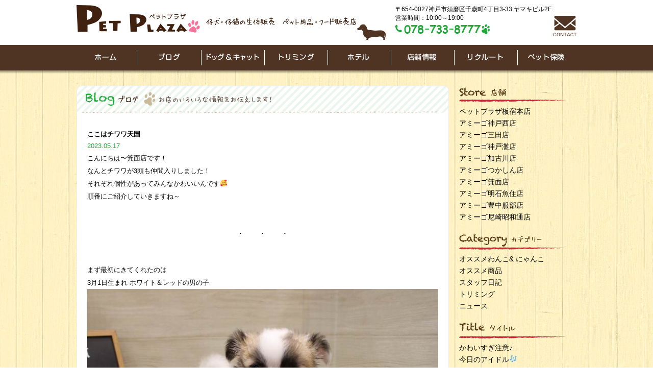

--- FILE ---
content_type: text/html; charset=UTF-8
request_url: https://petplaza.co.jp/114025
body_size: 15761
content:
<!DOCTYPE html>
<html lang="ja" xmlns:og="http://ogp.me/ns#" xmlns:fb="http://www.facebook.com/2008/fbml" >
<head>
<meta charset="UTF-8" />

<link rel="stylesheet" href="https://petplaza.co.jp/wp-content/themes/petplaza/style.css">
<link rel="shortcut icon" href="https://petplaza.co.jp/wp-content/themes/petplaza/img/favicon.ico">
<link rel="alternate" type="application/rss+xml" title="RSS 2.0" href="https://petplaza.co.jp/feed" />
<link rel="alternate" type="application/atom+xml" title="Atom 1.0" href="https://petplaza.co.jp/feed/atom" />
<link rel="pingback" href="https://petplaza.co.jp/xmlrpc.php" />
<script src="https://ajax.googleapis.com/ajax/libs/jquery/1.7.1/jquery.min.js"></script>
<script type="text/javascript" src="https://petplaza.co.jp/wp-content/themes/petplaza/common/js/jquery.smoothScroll.js"></script>
<script type="text/javascript" src="https://petplaza.co.jp/wp-content/themes/petplaza/common/js/smartRollover.js"></script>
<!-- <script type="text/javascript" src="https://petplaza.co.jp/wp-content/themes/petplaza/common/js/footerFixed.js"></script> -->
<script type="text/javascript" src="https://petplaza.co.jp/wp-content/themes/petplaza/common/js/imgposition.js"></script>
<script type="text/javascript" src="https://petplaza.co.jp/wp-content/themes/petplaza/common/js/heightLine.js"></script>
<script type="text/javascript" src="https://petplaza.co.jp/wp-content/themes/petplaza/common/js/jquery.bxslider.js"></script>
<script type="text/javascript">
$(document).ready(function(){
  $('.bxslider').bxSlider({
	    auto: true,
	    easing:'ease-in-out'
  });
});
</script>
<script src="https://maps.google.com/maps/api/js?sensor=false"></script>
<script type="text/javascript" src="https://petplaza.co.jp/wp-content/themes/petplaza/common/js/map.js"></script>

	  
		<!-- All in One SEO 4.2.4 - aioseo.com -->
		<title>ここはチワワ天国 | ペットプラザ｜仔犬・仔猫の生体販売 ペット用品・フード販売店</title>
		<meta name="description" content="こんにちは〜箕面店です！ なんとチワワが3頭も仲間入りしました！ それぞれ個性があってみんなかわいいんです&amp;#" />
		<meta name="robots" content="max-image-preview:large" />
		<link rel="canonical" href="https://petplaza.co.jp/114025" />
		<meta name="generator" content="All in One SEO (AIOSEO) 4.2.4 " />
		<meta property="og:locale" content="ja_JP" />
		<meta property="og:site_name" content="ペットプラザ｜仔犬・仔猫の生体販売  ペット用品・フード販売店 | 仔犬・仔猫の生体販売  ペット用品・フード販売店" />
		<meta property="og:type" content="article" />
		<meta property="og:title" content="ここはチワワ天国 | ペットプラザ｜仔犬・仔猫の生体販売 ペット用品・フード販売店" />
		<meta property="og:description" content="こんにちは〜箕面店です！ なんとチワワが3頭も仲間入りしました！ それぞれ個性があってみんなかわいいんです&amp;#" />
		<meta property="og:url" content="https://petplaza.co.jp/114025" />
		<meta property="article:published_time" content="2023-05-17T01:00:00+00:00" />
		<meta property="article:modified_time" content="2023-05-18T06:56:30+00:00" />
		<meta name="twitter:card" content="summary" />
		<meta name="twitter:title" content="ここはチワワ天国 | ペットプラザ｜仔犬・仔猫の生体販売 ペット用品・フード販売店" />
		<meta name="twitter:description" content="こんにちは〜箕面店です！ なんとチワワが3頭も仲間入りしました！ それぞれ個性があってみんなかわいいんです&amp;#" />
		<script type="application/ld+json" class="aioseo-schema">
			{"@context":"https:\/\/schema.org","@graph":[{"@type":"WebSite","@id":"https:\/\/petplaza.co.jp\/#website","url":"https:\/\/petplaza.co.jp\/","name":"\u30da\u30c3\u30c8\u30d7\u30e9\u30b6\uff5c\u4ed4\u72ac\u30fb\u4ed4\u732b\u306e\u751f\u4f53\u8ca9\u58f2  \u30da\u30c3\u30c8\u7528\u54c1\u30fb\u30d5\u30fc\u30c9\u8ca9\u58f2\u5e97","description":"\u4ed4\u72ac\u30fb\u4ed4\u732b\u306e\u751f\u4f53\u8ca9\u58f2  \u30da\u30c3\u30c8\u7528\u54c1\u30fb\u30d5\u30fc\u30c9\u8ca9\u58f2\u5e97","inLanguage":"ja","publisher":{"@id":"https:\/\/petplaza.co.jp\/#organization"}},{"@type":"Organization","@id":"https:\/\/petplaza.co.jp\/#organization","name":"\u30da\u30c3\u30c8\u30d7\u30e9\u30b6\uff5c\u4ed4\u72ac\u30fb\u4ed4\u732b\u306e\u751f\u4f53\u8ca9\u58f2  \u30da\u30c3\u30c8\u7528\u54c1\u30fb\u30d5\u30fc\u30c9\u8ca9\u58f2\u5e97","url":"https:\/\/petplaza.co.jp\/"},{"@type":"BreadcrumbList","@id":"https:\/\/petplaza.co.jp\/114025#breadcrumblist","itemListElement":[{"@type":"ListItem","@id":"https:\/\/petplaza.co.jp\/#listItem","position":1,"item":{"@type":"WebPage","@id":"https:\/\/petplaza.co.jp\/","name":"\u30db\u30fc\u30e0","description":"\u4ed4\u72ac\u30fb\u4ed4\u732b\u306e\u751f\u4f53\u8ca9\u58f2 \u30da\u30c3\u30c8\u7528\u54c1\u30fb\u30d5\u30fc\u30c9\u8ca9\u58f2\u5e97","url":"https:\/\/petplaza.co.jp\/"}}]},{"@type":"Person","@id":"https:\/\/petplaza.co.jp\/author\/petplaza_mino#author","url":"https:\/\/petplaza.co.jp\/author\/petplaza_mino","name":"\u7b95\u9762","image":{"@type":"ImageObject","@id":"https:\/\/petplaza.co.jp\/114025#authorImage","url":"https:\/\/secure.gravatar.com\/avatar\/934d9954cdbf983ea5f6b556fa2f3951?s=96&d=mm&r=g","width":96,"height":96,"caption":"\u7b95\u9762"}},{"@type":"WebPage","@id":"https:\/\/petplaza.co.jp\/114025#webpage","url":"https:\/\/petplaza.co.jp\/114025","name":"\u3053\u3053\u306f\u30c1\u30ef\u30ef\u5929\u56fd | \u30da\u30c3\u30c8\u30d7\u30e9\u30b6\uff5c\u4ed4\u72ac\u30fb\u4ed4\u732b\u306e\u751f\u4f53\u8ca9\u58f2 \u30da\u30c3\u30c8\u7528\u54c1\u30fb\u30d5\u30fc\u30c9\u8ca9\u58f2\u5e97","description":"\u3053\u3093\u306b\u3061\u306f\u301c\u7b95\u9762\u5e97\u3067\u3059\uff01 \u306a\u3093\u3068\u30c1\u30ef\u30ef\u304c3\u982d\u3082\u4ef2\u9593\u5165\u308a\u3057\u307e\u3057\u305f\uff01 \u305d\u308c\u305e\u308c\u500b\u6027\u304c\u3042\u3063\u3066\u307f\u3093\u306a\u304b\u308f\u3044\u3044\u3093\u3067\u3059&#","inLanguage":"ja","isPartOf":{"@id":"https:\/\/petplaza.co.jp\/#website"},"breadcrumb":{"@id":"https:\/\/petplaza.co.jp\/114025#breadcrumblist"},"author":"https:\/\/petplaza.co.jp\/author\/petplaza_mino#author","creator":"https:\/\/petplaza.co.jp\/author\/petplaza_mino#author","datePublished":"2023-05-17T01:00:00+09:00","dateModified":"2023-05-18T06:56:30+09:00"},{"@type":"Article","@id":"https:\/\/petplaza.co.jp\/114025#article","name":"\u3053\u3053\u306f\u30c1\u30ef\u30ef\u5929\u56fd | \u30da\u30c3\u30c8\u30d7\u30e9\u30b6\uff5c\u4ed4\u72ac\u30fb\u4ed4\u732b\u306e\u751f\u4f53\u8ca9\u58f2 \u30da\u30c3\u30c8\u7528\u54c1\u30fb\u30d5\u30fc\u30c9\u8ca9\u58f2\u5e97","description":"\u3053\u3093\u306b\u3061\u306f\u301c\u7b95\u9762\u5e97\u3067\u3059\uff01 \u306a\u3093\u3068\u30c1\u30ef\u30ef\u304c3\u982d\u3082\u4ef2\u9593\u5165\u308a\u3057\u307e\u3057\u305f\uff01 \u305d\u308c\u305e\u308c\u500b\u6027\u304c\u3042\u3063\u3066\u307f\u3093\u306a\u304b\u308f\u3044\u3044\u3093\u3067\u3059&#","inLanguage":"ja","headline":"\u3053\u3053\u306f\u30c1\u30ef\u30ef\u5929\u56fd","author":{"@id":"https:\/\/petplaza.co.jp\/author\/petplaza_mino#author"},"publisher":{"@id":"https:\/\/petplaza.co.jp\/#organization"},"datePublished":"2023-05-17T01:00:00+09:00","dateModified":"2023-05-18T06:56:30+09:00","articleSection":"BLOG, \u30aa\u30b9\u30b9\u30e1\u308f\u3093\u3053&amp; \u306b\u3083\u3093\u3053, \u30a2\u30df\u30fc\u30b4\u7b95\u9762\u5e97","mainEntityOfPage":{"@id":"https:\/\/petplaza.co.jp\/114025#webpage"},"isPartOf":{"@id":"https:\/\/petplaza.co.jp\/114025#webpage"},"image":{"@type":"ImageObject","@id":"https:\/\/petplaza.co.jp\/#articleImage","url":"https:\/\/petplaza.co.jp\/wp-content\/uploads\/2023\/05\/IMG_5578.JPG2_-1.jpg","width":800,"height":600}}]}
		</script>
		<!-- All in One SEO -->

<link rel='dns-prefetch' href='//s.w.org' />
<link rel="alternate" type="application/rss+xml" title="ペットプラザ｜仔犬・仔猫の生体販売  ペット用品・フード販売店 &raquo; ここはチワワ天国 のコメントのフィード" href="https://petplaza.co.jp/114025/feed" />
<script type="text/javascript">
window._wpemojiSettings = {"baseUrl":"https:\/\/s.w.org\/images\/core\/emoji\/14.0.0\/72x72\/","ext":".png","svgUrl":"https:\/\/s.w.org\/images\/core\/emoji\/14.0.0\/svg\/","svgExt":".svg","source":{"concatemoji":"https:\/\/petplaza.co.jp\/wp-includes\/js\/wp-emoji-release.min.js?ver=6.0.11"}};
/*! This file is auto-generated */
!function(e,a,t){var n,r,o,i=a.createElement("canvas"),p=i.getContext&&i.getContext("2d");function s(e,t){var a=String.fromCharCode,e=(p.clearRect(0,0,i.width,i.height),p.fillText(a.apply(this,e),0,0),i.toDataURL());return p.clearRect(0,0,i.width,i.height),p.fillText(a.apply(this,t),0,0),e===i.toDataURL()}function c(e){var t=a.createElement("script");t.src=e,t.defer=t.type="text/javascript",a.getElementsByTagName("head")[0].appendChild(t)}for(o=Array("flag","emoji"),t.supports={everything:!0,everythingExceptFlag:!0},r=0;r<o.length;r++)t.supports[o[r]]=function(e){if(!p||!p.fillText)return!1;switch(p.textBaseline="top",p.font="600 32px Arial",e){case"flag":return s([127987,65039,8205,9895,65039],[127987,65039,8203,9895,65039])?!1:!s([55356,56826,55356,56819],[55356,56826,8203,55356,56819])&&!s([55356,57332,56128,56423,56128,56418,56128,56421,56128,56430,56128,56423,56128,56447],[55356,57332,8203,56128,56423,8203,56128,56418,8203,56128,56421,8203,56128,56430,8203,56128,56423,8203,56128,56447]);case"emoji":return!s([129777,127995,8205,129778,127999],[129777,127995,8203,129778,127999])}return!1}(o[r]),t.supports.everything=t.supports.everything&&t.supports[o[r]],"flag"!==o[r]&&(t.supports.everythingExceptFlag=t.supports.everythingExceptFlag&&t.supports[o[r]]);t.supports.everythingExceptFlag=t.supports.everythingExceptFlag&&!t.supports.flag,t.DOMReady=!1,t.readyCallback=function(){t.DOMReady=!0},t.supports.everything||(n=function(){t.readyCallback()},a.addEventListener?(a.addEventListener("DOMContentLoaded",n,!1),e.addEventListener("load",n,!1)):(e.attachEvent("onload",n),a.attachEvent("onreadystatechange",function(){"complete"===a.readyState&&t.readyCallback()})),(e=t.source||{}).concatemoji?c(e.concatemoji):e.wpemoji&&e.twemoji&&(c(e.twemoji),c(e.wpemoji)))}(window,document,window._wpemojiSettings);
</script>
<style type="text/css">
img.wp-smiley,
img.emoji {
	display: inline !important;
	border: none !important;
	box-shadow: none !important;
	height: 1em !important;
	width: 1em !important;
	margin: 0 0.07em !important;
	vertical-align: -0.1em !important;
	background: none !important;
	padding: 0 !important;
}
</style>
	<link rel='stylesheet' id='wp-block-library-css'  href='https://petplaza.co.jp/wp-includes/css/dist/block-library/style.min.css?ver=6.0.11' type='text/css' media='all' />
<style id='global-styles-inline-css' type='text/css'>
body{--wp--preset--color--black: #000000;--wp--preset--color--cyan-bluish-gray: #abb8c3;--wp--preset--color--white: #ffffff;--wp--preset--color--pale-pink: #f78da7;--wp--preset--color--vivid-red: #cf2e2e;--wp--preset--color--luminous-vivid-orange: #ff6900;--wp--preset--color--luminous-vivid-amber: #fcb900;--wp--preset--color--light-green-cyan: #7bdcb5;--wp--preset--color--vivid-green-cyan: #00d084;--wp--preset--color--pale-cyan-blue: #8ed1fc;--wp--preset--color--vivid-cyan-blue: #0693e3;--wp--preset--color--vivid-purple: #9b51e0;--wp--preset--gradient--vivid-cyan-blue-to-vivid-purple: linear-gradient(135deg,rgba(6,147,227,1) 0%,rgb(155,81,224) 100%);--wp--preset--gradient--light-green-cyan-to-vivid-green-cyan: linear-gradient(135deg,rgb(122,220,180) 0%,rgb(0,208,130) 100%);--wp--preset--gradient--luminous-vivid-amber-to-luminous-vivid-orange: linear-gradient(135deg,rgba(252,185,0,1) 0%,rgba(255,105,0,1) 100%);--wp--preset--gradient--luminous-vivid-orange-to-vivid-red: linear-gradient(135deg,rgba(255,105,0,1) 0%,rgb(207,46,46) 100%);--wp--preset--gradient--very-light-gray-to-cyan-bluish-gray: linear-gradient(135deg,rgb(238,238,238) 0%,rgb(169,184,195) 100%);--wp--preset--gradient--cool-to-warm-spectrum: linear-gradient(135deg,rgb(74,234,220) 0%,rgb(151,120,209) 20%,rgb(207,42,186) 40%,rgb(238,44,130) 60%,rgb(251,105,98) 80%,rgb(254,248,76) 100%);--wp--preset--gradient--blush-light-purple: linear-gradient(135deg,rgb(255,206,236) 0%,rgb(152,150,240) 100%);--wp--preset--gradient--blush-bordeaux: linear-gradient(135deg,rgb(254,205,165) 0%,rgb(254,45,45) 50%,rgb(107,0,62) 100%);--wp--preset--gradient--luminous-dusk: linear-gradient(135deg,rgb(255,203,112) 0%,rgb(199,81,192) 50%,rgb(65,88,208) 100%);--wp--preset--gradient--pale-ocean: linear-gradient(135deg,rgb(255,245,203) 0%,rgb(182,227,212) 50%,rgb(51,167,181) 100%);--wp--preset--gradient--electric-grass: linear-gradient(135deg,rgb(202,248,128) 0%,rgb(113,206,126) 100%);--wp--preset--gradient--midnight: linear-gradient(135deg,rgb(2,3,129) 0%,rgb(40,116,252) 100%);--wp--preset--duotone--dark-grayscale: url('#wp-duotone-dark-grayscale');--wp--preset--duotone--grayscale: url('#wp-duotone-grayscale');--wp--preset--duotone--purple-yellow: url('#wp-duotone-purple-yellow');--wp--preset--duotone--blue-red: url('#wp-duotone-blue-red');--wp--preset--duotone--midnight: url('#wp-duotone-midnight');--wp--preset--duotone--magenta-yellow: url('#wp-duotone-magenta-yellow');--wp--preset--duotone--purple-green: url('#wp-duotone-purple-green');--wp--preset--duotone--blue-orange: url('#wp-duotone-blue-orange');--wp--preset--font-size--small: 13px;--wp--preset--font-size--medium: 20px;--wp--preset--font-size--large: 36px;--wp--preset--font-size--x-large: 42px;}.has-black-color{color: var(--wp--preset--color--black) !important;}.has-cyan-bluish-gray-color{color: var(--wp--preset--color--cyan-bluish-gray) !important;}.has-white-color{color: var(--wp--preset--color--white) !important;}.has-pale-pink-color{color: var(--wp--preset--color--pale-pink) !important;}.has-vivid-red-color{color: var(--wp--preset--color--vivid-red) !important;}.has-luminous-vivid-orange-color{color: var(--wp--preset--color--luminous-vivid-orange) !important;}.has-luminous-vivid-amber-color{color: var(--wp--preset--color--luminous-vivid-amber) !important;}.has-light-green-cyan-color{color: var(--wp--preset--color--light-green-cyan) !important;}.has-vivid-green-cyan-color{color: var(--wp--preset--color--vivid-green-cyan) !important;}.has-pale-cyan-blue-color{color: var(--wp--preset--color--pale-cyan-blue) !important;}.has-vivid-cyan-blue-color{color: var(--wp--preset--color--vivid-cyan-blue) !important;}.has-vivid-purple-color{color: var(--wp--preset--color--vivid-purple) !important;}.has-black-background-color{background-color: var(--wp--preset--color--black) !important;}.has-cyan-bluish-gray-background-color{background-color: var(--wp--preset--color--cyan-bluish-gray) !important;}.has-white-background-color{background-color: var(--wp--preset--color--white) !important;}.has-pale-pink-background-color{background-color: var(--wp--preset--color--pale-pink) !important;}.has-vivid-red-background-color{background-color: var(--wp--preset--color--vivid-red) !important;}.has-luminous-vivid-orange-background-color{background-color: var(--wp--preset--color--luminous-vivid-orange) !important;}.has-luminous-vivid-amber-background-color{background-color: var(--wp--preset--color--luminous-vivid-amber) !important;}.has-light-green-cyan-background-color{background-color: var(--wp--preset--color--light-green-cyan) !important;}.has-vivid-green-cyan-background-color{background-color: var(--wp--preset--color--vivid-green-cyan) !important;}.has-pale-cyan-blue-background-color{background-color: var(--wp--preset--color--pale-cyan-blue) !important;}.has-vivid-cyan-blue-background-color{background-color: var(--wp--preset--color--vivid-cyan-blue) !important;}.has-vivid-purple-background-color{background-color: var(--wp--preset--color--vivid-purple) !important;}.has-black-border-color{border-color: var(--wp--preset--color--black) !important;}.has-cyan-bluish-gray-border-color{border-color: var(--wp--preset--color--cyan-bluish-gray) !important;}.has-white-border-color{border-color: var(--wp--preset--color--white) !important;}.has-pale-pink-border-color{border-color: var(--wp--preset--color--pale-pink) !important;}.has-vivid-red-border-color{border-color: var(--wp--preset--color--vivid-red) !important;}.has-luminous-vivid-orange-border-color{border-color: var(--wp--preset--color--luminous-vivid-orange) !important;}.has-luminous-vivid-amber-border-color{border-color: var(--wp--preset--color--luminous-vivid-amber) !important;}.has-light-green-cyan-border-color{border-color: var(--wp--preset--color--light-green-cyan) !important;}.has-vivid-green-cyan-border-color{border-color: var(--wp--preset--color--vivid-green-cyan) !important;}.has-pale-cyan-blue-border-color{border-color: var(--wp--preset--color--pale-cyan-blue) !important;}.has-vivid-cyan-blue-border-color{border-color: var(--wp--preset--color--vivid-cyan-blue) !important;}.has-vivid-purple-border-color{border-color: var(--wp--preset--color--vivid-purple) !important;}.has-vivid-cyan-blue-to-vivid-purple-gradient-background{background: var(--wp--preset--gradient--vivid-cyan-blue-to-vivid-purple) !important;}.has-light-green-cyan-to-vivid-green-cyan-gradient-background{background: var(--wp--preset--gradient--light-green-cyan-to-vivid-green-cyan) !important;}.has-luminous-vivid-amber-to-luminous-vivid-orange-gradient-background{background: var(--wp--preset--gradient--luminous-vivid-amber-to-luminous-vivid-orange) !important;}.has-luminous-vivid-orange-to-vivid-red-gradient-background{background: var(--wp--preset--gradient--luminous-vivid-orange-to-vivid-red) !important;}.has-very-light-gray-to-cyan-bluish-gray-gradient-background{background: var(--wp--preset--gradient--very-light-gray-to-cyan-bluish-gray) !important;}.has-cool-to-warm-spectrum-gradient-background{background: var(--wp--preset--gradient--cool-to-warm-spectrum) !important;}.has-blush-light-purple-gradient-background{background: var(--wp--preset--gradient--blush-light-purple) !important;}.has-blush-bordeaux-gradient-background{background: var(--wp--preset--gradient--blush-bordeaux) !important;}.has-luminous-dusk-gradient-background{background: var(--wp--preset--gradient--luminous-dusk) !important;}.has-pale-ocean-gradient-background{background: var(--wp--preset--gradient--pale-ocean) !important;}.has-electric-grass-gradient-background{background: var(--wp--preset--gradient--electric-grass) !important;}.has-midnight-gradient-background{background: var(--wp--preset--gradient--midnight) !important;}.has-small-font-size{font-size: var(--wp--preset--font-size--small) !important;}.has-medium-font-size{font-size: var(--wp--preset--font-size--medium) !important;}.has-large-font-size{font-size: var(--wp--preset--font-size--large) !important;}.has-x-large-font-size{font-size: var(--wp--preset--font-size--x-large) !important;}
</style>
<link rel='stylesheet' id='contact-form-7-css'  href='https://petplaza.co.jp/wp-content/plugins/contact-form-7/includes/css/styles.css?ver=5.6.2' type='text/css' media='all' />
<link rel='stylesheet' id='wp-pagenavi-css'  href='https://petplaza.co.jp/wp-content/plugins/wp-pagenavi/pagenavi-css.css?ver=2.70' type='text/css' media='all' />
<link rel='stylesheet' id='wp-lightbox-2.min.css-css'  href='https://petplaza.co.jp/wp-content/plugins/wp-lightbox-2/styles/lightbox.min.css?ver=1.3.4' type='text/css' media='all' />
<link rel='stylesheet' id='parent-style-css'  href='https://petplaza.co.jp/wp-content/themes/petplaza/style.css?20220826&#038;ver=6.0.11' type='text/css' media='all' />
<script type='text/javascript' src='https://petplaza.co.jp/wp-includes/js/jquery/jquery.min.js?ver=3.6.0' id='jquery-core-js'></script>
<script type='text/javascript' src='https://petplaza.co.jp/wp-includes/js/jquery/jquery-migrate.min.js?ver=3.3.2' id='jquery-migrate-js'></script>
<link rel="https://api.w.org/" href="https://petplaza.co.jp/wp-json/" /><link rel="alternate" type="application/json" href="https://petplaza.co.jp/wp-json/wp/v2/posts/114025" /><link rel="EditURI" type="application/rsd+xml" title="RSD" href="https://petplaza.co.jp/xmlrpc.php?rsd" />
<link rel="wlwmanifest" type="application/wlwmanifest+xml" href="https://petplaza.co.jp/wp-includes/wlwmanifest.xml" /> 
<meta name="generator" content="WordPress 6.0.11" />
<link rel='shortlink' href='https://petplaza.co.jp/?p=114025' />
<link rel="alternate" type="application/json+oembed" href="https://petplaza.co.jp/wp-json/oembed/1.0/embed?url=https%3A%2F%2Fpetplaza.co.jp%2F114025" />
<link rel="alternate" type="text/xml+oembed" href="https://petplaza.co.jp/wp-json/oembed/1.0/embed?url=https%3A%2F%2Fpetplaza.co.jp%2F114025&#038;format=xml" />
<!--[if lt IE 9]>
<script src="http://html5shiv.googlecode.com/svn/trunk/html5.js"></script>
<![endif]-->
<script>
  (function(i,s,o,g,r,a,m){i['GoogleAnalyticsObject']=r;i[r]=i[r]||function(){
  (i[r].q=i[r].q||[]).push(arguments)},i[r].l=1*new Date();a=s.createElement(o),
  m=s.getElementsByTagName(o)[0];a.async=1;a.src=g;m.parentNode.insertBefore(a,m)
  })(window,document,'script','//www.google-analytics.com/analytics.js','ga');

  ga('create', 'UA-57216498-1', 'auto');
  ga('require', 'displayfeatures');
  ga('send', 'pageview');

</script></head>
<body>
	<header id="head">
		<h1>ペットプラザ 仔犬・仔猫の生体販売  ペット用品・フード販売店</h1>
		<ul>
			<li>〒654-0027神戸市須磨区千歳町4丁目3-33 ヤマキビル2F<br>
			営業時間：10:00～19:00<br>
			<img src="https://petplaza.co.jp/wp-content/themes/petplaza/common/img/head/tel.jpg" alt="078-733-8777" width="185" height="27"></li>
			<li><a href="https://petplaza.co.jp/contact"><img src="https://petplaza.co.jp/wp-content/themes/petplaza/common/img/head/contact.jpg" alt="CONTACT" width="45" height="40"></a></li>
		</ul>
	</header>
	<nav>
		<ul>
			<li><a href="https://petplaza.co.jp/"><img src="https://petplaza.co.jp/wp-content/themes/petplaza/common/img/head/btn_home.gif" alt="ホーム" width="119" height="30"></a></li>
			<li><a href="https://petplaza.co.jp/blog"><img src="https://petplaza.co.jp/wp-content/themes/petplaza/common/img/head/btn_blog.gif" alt="ブログ" width="119" height="30"></a></li>
			<li><a href="https://petplaza.co.jp/newarriv"><img src="https://petplaza.co.jp/wp-content/themes/petplaza/common/img/head/btn_dogcat.gif" alt="ドッグ&キャット" width="119" height="30"></a></li>
			<li><a href="https://petplaza.co.jp/trimmingcharge"><img src="https://petplaza.co.jp/wp-content/themes/petplaza/common/img/head/btn_trimming.gif" alt="トリミング" width="119" height="30"></a></li>
			<li><a href="https://petplaza.co.jp/hotel"><img src="https://petplaza.co.jp/wp-content/themes/petplaza/common/img/head/btn_hotel.gif" alt="ホテル" width="119" height="30"></a></li>
			<li><a href="https://petplaza.co.jp/shop"><img src="https://petplaza.co.jp/wp-content/themes/petplaza/common/img/head/btn_shop.gif" alt="店舗情報" width="119" height="30"></a></li>
			<li><a href="https://petplaza.co.jp/recruitr"><img src="https://petplaza.co.jp/wp-content/themes/petplaza/common/img/head/btn_recruit.gif" alt="リクルート" width="119" height="30"></a></li>
			<li><a href="https://petplaza.co.jp/insurance"><img src="https://petplaza.co.jp/wp-content/themes/petplaza/common/img/head/btn_hoken.gif" alt="ペット保険" width="119" height="30"></a></li>
		</ul>
	</nav>
	<div id="warp">
		<div id="main" class="pt30">
			<section>
				<article class="topBlog mb30">
					<h2><img src="https://petplaza.co.jp/wp-content/themes/petplaza/img/top/h_blog_top.png" alt="h_blog_top" width="696" height="42"></h2>
								<div class="blogBox">
						<h3>ここはチワワ天国</h3>
						<span class="blogDate">2023.05.17</span><br>
						
<p></p>



<p>こんにちは〜箕面店です！</p>



<p>なんとチワワが3頭も仲間入りしました！</p>



<p>それぞれ個性があってみんなかわいいんです&#x1f970;</p>



<p>順番にご紹介していきますね～</p>



<hr class="wp-block-separator has-alpha-channel-opacity is-style-dots" />



<p>まず最初にきてくれたのは</p>



<p>3月1日生まれ ホワイト＆レッドの男の子</p>



<figure class="wp-block-image size-full"><a href="https://petplaza.co.jp/wp-content/uploads/2023/05/IMG_5578.JPG2_-1.jpg" rel="lightbox[114025]"><img width="800" height="600" src="https://petplaza.co.jp/wp-content/uploads/2023/05/IMG_5578.JPG2_-1.jpg" alt="" class="wp-image-114045" srcset="https://petplaza.co.jp/wp-content/uploads/2023/05/IMG_5578.JPG2_-1.jpg 800w, https://petplaza.co.jp/wp-content/uploads/2023/05/IMG_5578.JPG2_-1-300x225.jpg 300w, https://petplaza.co.jp/wp-content/uploads/2023/05/IMG_5578.JPG2_-1-768x576.jpg 768w" sizes="(max-width: 800px) 100vw, 800px" /></a></figure>



<p>目がくりくりで顏の模様がチャームポイント</p>



<hr class="wp-block-separator has-alpha-channel-opacity is-style-wide" />



<p>次にきたのが3月11日生まれ ブラック&amp;ホワイトの男の子</p>



<figure class="wp-block-image size-full"><a href="https://petplaza.co.jp/wp-content/uploads/2023/05/IMG_5666.2-1.jpg" rel="lightbox[114025]"><img loading="lazy" width="800" height="600" src="https://petplaza.co.jp/wp-content/uploads/2023/05/IMG_5666.2-1.jpg" alt="" class="wp-image-114051" srcset="https://petplaza.co.jp/wp-content/uploads/2023/05/IMG_5666.2-1.jpg 800w, https://petplaza.co.jp/wp-content/uploads/2023/05/IMG_5666.2-1-300x225.jpg 300w, https://petplaza.co.jp/wp-content/uploads/2023/05/IMG_5666.2-1-768x576.jpg 768w" sizes="(max-width: 800px) 100vw, 800px" /></a></figure>



<p>お耳が大きくてお腹と足先の白い毛がチャームポイント</p>



<hr class="wp-block-separator has-alpha-channel-opacity is-style-wide" />



<p>最後が</p>



<p>3月20日生まれ クリーム＆ホワイトの女の子</p>



<figure class="wp-block-image size-medium"><a href="https://petplaza.co.jp/wp-content/uploads/2023/05/IMG_5739.JPG2_.jpg" rel="lightbox[114025]"><img loading="lazy" width="300" height="225" src="https://petplaza.co.jp/wp-content/uploads/2023/05/IMG_5739.JPG2_-300x225.jpg" alt="" class="wp-image-114052" srcset="https://petplaza.co.jp/wp-content/uploads/2023/05/IMG_5739.JPG2_-300x225.jpg 300w, https://petplaza.co.jp/wp-content/uploads/2023/05/IMG_5739.JPG2_-768x575.jpg 768w, https://petplaza.co.jp/wp-content/uploads/2023/05/IMG_5739.JPG2_.jpg 800w" sizes="(max-width: 300px) 100vw, 300px" /></a></figure>



<p>400ｇでやってきた小柄な女の子。笑顔がかわいいんです。</p>



<p>三者三様のチワワちゃんたちが皆様のご来店お待ちしております</p>
					</div>
							</article>
			</section>
			<aside>
				<article class="blogSide">
					<h3><img src="https://petplaza.co.jp/wp-content/themes/petplaza/img/blog/side_store.png" alt="Store 店舗" width="209" height="32"></h3>
					<ul class="mb20">
						<li><a href='http://www.petplaza.co.jp/tag/honten'>ペットプラザ板宿本店</a></li>
						<li><a href='http://www.petplaza.co.jp/tag/kobe_nishi'>アミーゴ神戸西店</a></li>
						<li><a href='http://www.petplaza.co.jp/tag/sanda'>アミーゴ三田店</a></li>
						<li><a href='http://www.petplaza.co.jp/tag/kobe_nada'>アミーゴ神戸灘店</a></li>
						<li><a href='http://www.petplaza.co.jp/tag/kakogawa'>アミーゴ加古川店</a></li>
						<li><a href='http://www.petplaza.co.jp/tag/tsukashin'>アミーゴつかしん店</a></li>
						<li><a href='http://www.petplaza.co.jp/tag/minoh'>アミーゴ箕面店</a></li>
						<li><a href='http://www.petplaza.co.jp/tag/akashi_uozumi'>アミーゴ明石魚住店</a></li>
						<li><a href='http://www.petplaza.co.jp/tag/fuchu_hattori'>アミーゴ豊中服部店</a></li>
						<li><a href='http://www.petplaza.co.jp/tag/amagasaki'>アミーゴ尼崎昭和通店</a></li>
					</ul>

					<h3><img src="https://petplaza.co.jp/wp-content/themes/petplaza/img/blog/side_cat.png" alt="カテゴリー" width="209" height="32"></h3>
					<ul class="mb20">
							<li class="cat-item cat-item-53"><a href="https://petplaza.co.jp/blog/reco">オススメわんこ&amp; にゃんこ</a>
</li>
	<li class="cat-item cat-item-54"><a href="https://petplaza.co.jp/blog/recoitem">オススメ商品</a>
</li>
	<li class="cat-item cat-item-55"><a href="https://petplaza.co.jp/blog/diary">スタッフ日記</a>
</li>
	<li class="cat-item cat-item-56"><a href="https://petplaza.co.jp/blog/trimming">トリミング</a>
</li>
	<li class="cat-item cat-item-52"><a href="https://petplaza.co.jp/blog/news">ニュース</a>
</li>
					</ul>
					<h3><img src="https://petplaza.co.jp/wp-content/themes/petplaza/img/blog/side_ttl.png" alt="タイトル" width="209" height="32"></h3>
					<ul class="mb20">
												<li><a href="https://petplaza.co.jp/141723">かわいすぎ注意♪</a></li>
												<li><a href="https://petplaza.co.jp/141611">今日のアイドル&#x1f3b6;</a></li>
												<li><a href="https://petplaza.co.jp/141476">今年も新入生が続々(/・ω・)/</a></li>
												<li><a href="https://petplaza.co.jp/141378">新着情報発信！</a></li>
												<li><a href="https://petplaza.co.jp/141332">猫ちゃん紹介&#x1f638;&#x2728;</a></li>
												<li><a href="https://petplaza.co.jp/141289">コトンドテュレアールって？？？</a></li>
												<li><a href="https://petplaza.co.jp/141407">カワイイ新入生&#x1f436;</a></li>
												<li><a href="https://petplaza.co.jp/141190">ねんねころりん</a></li>
												<li><a href="https://petplaza.co.jp/141009">&#x1f431;サイベリアンくん♪</a></li>
												<li><a href="https://petplaza.co.jp/141057">カットで大変身(&#8216;◇&#8217;)ゞ</a></li>
											</ul>
					<h3><img src="https://petplaza.co.jp/wp-content/themes/petplaza/img/blog/side_cal.png" alt="side_cal" width="209" height="32"></h3>
					<table id="wp-calendar" class="wp-calendar-table">
	<caption>2026年1月</caption>
	<thead>
	<tr>
		<th scope="col" title="月曜日">月</th>
		<th scope="col" title="火曜日">火</th>
		<th scope="col" title="水曜日">水</th>
		<th scope="col" title="木曜日">木</th>
		<th scope="col" title="金曜日">金</th>
		<th scope="col" title="土曜日">土</th>
		<th scope="col" title="日曜日">日</th>
	</tr>
	</thead>
	<tbody>
	<tr>
		<td colspan="3" class="pad">&nbsp;</td><td>1</td><td>2</td><td><a href="https://petplaza.co.jp/date/2026/01/03" aria-label="2026年1月3日 に投稿を公開">3</a></td><td>4</td>
	</tr>
	<tr>
		<td>5</td><td><a href="https://petplaza.co.jp/date/2026/01/06" aria-label="2026年1月6日 に投稿を公開">6</a></td><td>7</td><td>8</td><td><a href="https://petplaza.co.jp/date/2026/01/09" aria-label="2026年1月9日 に投稿を公開">9</a></td><td>10</td><td>11</td>
	</tr>
	<tr>
		<td>12</td><td>13</td><td><a href="https://petplaza.co.jp/date/2026/01/14" aria-label="2026年1月14日 に投稿を公開">14</a></td><td>15</td><td>16</td><td>17</td><td><a href="https://petplaza.co.jp/date/2026/01/18" aria-label="2026年1月18日 に投稿を公開">18</a></td>
	</tr>
	<tr>
		<td>19</td><td id="today">20</td><td>21</td><td>22</td><td>23</td><td>24</td><td>25</td>
	</tr>
	<tr>
		<td>26</td><td>27</td><td>28</td><td>29</td><td>30</td><td>31</td>
		<td class="pad" colspan="1">&nbsp;</td>
	</tr>
	</tbody>
	</table><nav aria-label="前と次の月" class="wp-calendar-nav">
		<span class="wp-calendar-nav-prev"><a href="https://petplaza.co.jp/date/2025/12">&laquo; 12月</a></span>
		<span class="pad">&nbsp;</span>
		<span class="wp-calendar-nav-next">&nbsp;</span>
	</nav>				</article>
				<article class="search mb20">
					<h3><img src="https://petplaza.co.jp/wp-content/themes/petplaza/common/img/side/h_search.png" alt="h_search" width="209" height="34"></h3>
					<div>
                
<script type="text/javascript">
<!-- // 詳細検索用
    submit65_search=function(ev) {
        var fr = document.getElementById("f_fthg65");
        fr.submit();
    }
    submit65_o=function(s) {
        var c = document.getElementById("oo");
        c.value=s;
        submit65_search();
    }
    
-->
</script>
<form method="get" name="f_fthg65" id="f_fthg65" action="https://petplaza.co.jp/">
    <input type="hidden" name="post_type" value="newarrival" />
						<dl>
							<dt><img src="https://petplaza.co.jp/wp-content/themes/petplaza/common/img/side/h_search_dog.png" alt="h_search_dog" width="69" height="21"></dt>
							<dd>
							    <select name="dtype" id="dtype">
							        <option value="0">犬種</option>
							        							        <option value="%E3%82%A2%E3%82%A4%E3%83%AA%E3%83%83%E3%82%B7%E3%83%A5%E3%83%BB%E3%82%BB%E3%82%BF%E3%83%BC" >
							            アイリッシュ・セター							        </option>
							        							        <option value="%E7%A7%8B%E7%94%B0%E7%8A%AC" >
							            秋田犬							        </option>
							        							        <option value="%E3%82%A2%E3%83%A1%E3%83%AA%E3%82%AB%E3%83%B3%E3%83%BB%E3%82%B3%E3%83%83%E3%82%AB%E3%83%BC%E3%83%BB%E3%82%B9%E3%83%91%E3%83%8B%E3%82%A8%E3%83%AB" >
							            アメリカン・コッカー・スパニエル							        </option>
							        							        <option value="%E3%82%A4%E3%82%BF%E3%83%AA%E3%82%A2%E3%83%B3%E3%83%BB%E3%82%B0%E3%83%AC%E3%83%BC%E3%83%8F%E3%82%A6%E3%83%B3%E3%83%89" >
							            イタリアン・グレーハウンド							        </option>
							        							        <option value="%E3%82%A4%E3%83%B3%E3%82%B0%E3%83%AA%E3%83%83%E3%82%B7%E3%83%A5%E3%83%BB%E3%82%B3%E3%83%83%E3%82%AB%E3%83%BC" >
							            イングリッシュ・コッカー							        </option>
							        							        <option value="%E3%82%A4%E3%83%B3%E3%82%B0%E3%83%AA%E3%83%83%E3%82%B7%E3%83%A5%E3%83%BB%E3%82%B9%E3%83%97%E3%83%AA%E3%83%B3%E3%82%AC%E2%80%95%E3%83%BB%E3%82%B9%E3%83%91%E3%83%8B%E3%82%A8%E3%83%AB" >
							            イングリッシュ・スプリンガ&horbar;・スパニエル							        </option>
							        							        <option value="%E3%82%A6%E3%82%A3%E3%83%9A%E3%83%83%E3%83%88" >
							            ウィペット							        </option>
							        							        <option value="%E3%82%A6%E3%82%A7%E3%82%B9%E3%83%88%E3%83%BB%E3%83%8F%E3%82%A4%E3%83%A9%E3%83%B3%E3%83%89%E3%83%BB%E3%83%9B%E3%83%AF%E3%82%A4%E3%83%88%E3%83%BB%E3%83%86%E3%83%AA%E3%82%A2" >
							            ウェスト・ハイランド・ホワイト・テリア							        </option>
							        							        <option value="%E3%82%A6%E3%82%A7%E3%83%AB%E3%82%B7%E3%83%A5%E3%83%BB%E3%82%B3%E3%83%BC%E3%82%AE%E3%83%BC%E3%83%BB%E3%83%9A%E3%83%B3%E3%83%96%E3%83%AD%E3%83%BC%E3%82%AF" >
							            ウェルシュ・コーギー・ペンブローク							        </option>
							        							        <option value="%E3%82%A6%E3%82%A7%E3%83%AB%E3%82%B7%E3%83%A5%E3%83%BB%E3%83%86%E3%83%AA%E3%82%A2" >
							            ウェルシュ・テリア							        </option>
							        							        <option value="%E3%82%A8%E3%82%A2%E3%83%87%E3%83%BC%E3%83%AB%E3%83%BB%E3%83%86%E3%83%AA%E3%82%A2" >
							            エアデール・テリア							        </option>
							        							        <option value="%E3%82%AA%E3%83%BC%E3%82%B9%E3%83%88%E3%83%A9%E3%83%AA%E3%82%A2%E3%83%B3%E3%83%BB%E3%82%B7%E3%82%A7%E3%83%91%E3%83%BC%E3%83%89" >
							            オーストラリアン・シェパード							        </option>
							        							        <option value="%E7%94%B2%E6%96%90%E7%8A%AC" >
							            甲斐犬							        </option>
							        							        <option value="%E3%82%AB%E3%83%8B%E3%83%B3%E3%83%98%E3%83%B3%E3%83%BB%E3%83%80%E3%83%83%E3%82%AF%E3%82%B9%E3%83%95%E3%83%B3%E3%83%89" >
							            カニンヘン・ダックスフンド							        </option>
							        							        <option value="%E7%B4%80%E5%B7%9E%E7%8A%AC" >
							            紀州犬							        </option>
							        							        <option value="%E3%82%AD%E3%83%A3%E3%83%90%E3%83%AA%E3%82%A2%E3%83%BB%E3%82%AD%E3%83%B3%E3%82%B0%E3%83%BB%E3%83%81%E3%83%A3%E3%83%BC%E3%83%AB%E3%82%BA%E3%83%BB%E3%82%B9%E3%83%91%E3%83%8B%E3%82%A8%E3%83%AB" >
							            キャバリア・キング・チャールズ・スパニエル							        </option>
							        							        <option value="%E3%82%B1%E3%82%A2%E3%83%BC%E3%83%B3%E3%83%BB%E3%83%86%E3%83%AA%E3%82%A2" >
							            ケアーン・テリア							        </option>
							        							        <option value="%E3%82%B3%E3%83%BC%E3%82%A4%E3%82%B1%E3%83%AB%E3%83%BB%E3%83%9B%E3%83%B3%E3%83%87%E3%82%A3%E3%82%A8" >
							            コーイケル・ホンディエ							        </option>
							        							        <option value="%E3%82%B3%E3%83%88%E3%83%B3%E3%83%89%E3%83%86%E3%83%A5%E3%83%AC%E3%82%A2%E3%83%BC%E3%83%AB" >
							            コトンドテュレアール							        </option>
							        							        <option value="%E3%82%B4%E3%83%BC%E3%83%AB%E3%83%87%E3%83%B3%E3%83%BB%E3%83%AC%E3%83%88%E3%83%AA%E3%83%90%E3%83%BC" >
							            ゴールデン・レトリバー							        </option>
							        							        <option value="%E3%82%B4%E3%83%BC%E3%83%AB%E3%83%87%E3%83%B3%E3%83%89%E3%82%A5%E3%83%BC%E3%83%89%E3%82%A5%E3%83%AB" >
							            ゴールデンドゥードゥル							        </option>
							        							        <option value="%E3%82%B0%E3%83%AC%E3%83%BC%E3%83%88%E3%83%BB%E3%83%94%E3%83%AC%E3%83%8B%E3%83%BC%E3%82%BA" >
							            グレート・ピレニーズ							        </option>
							        							        <option value="%E3%82%B5%E3%83%A2%E3%82%A8%E3%83%89" >
							            サモエド							        </option>
							        							        <option value="%E3%82%B7%E3%83%BC%E3%82%BA%E3%83%BC" >
							            シーズー							        </option>
							        							        <option value="%E3%82%B7%E3%82%A7%E3%83%83%E3%83%88%E3%83%A9%E3%83%B3%E3%83%89%E3%83%BB%E3%82%B7%E3%83%BC%E3%83%97%E3%83%89%E3%83%83%E3%82%B0" >
							            シェットランド・シープドッグ							        </option>
							        							        <option value="%E6%9F%B4%E7%8A%AC" >
							            柴犬							        </option>
							        							        <option value="%E3%82%B7%E3%83%99%E3%83%AA%E3%82%A2%E3%83%B3%E3%83%BB%E3%83%8F%E3%82%B9%E3%82%AD%E3%83%BC" >
							            シベリアン・ハスキー							        </option>
							        							        <option value="%E3%82%B8%E3%83%A3%E3%82%A4%E3%82%A2%E3%83%B3%E3%83%88%E3%83%BB%E3%82%B7%E3%83%A5%E3%83%8A%E3%82%A6%E3%82%B6%E3%83%BC" >
							            ジャイアント・シュナウザー							        </option>
							        							        <option value="%E3%82%B8%E3%83%A3%E3%83%83%E3%82%AF%E3%83%A9%E3%83%83%E3%82%BB%E3%83%AB%E3%83%BB%E3%83%86%E3%83%AA%E3%82%A2" >
							            ジャックラッセル・テリア							        </option>
							        							        <option value="%E3%82%B8%E3%83%A3%E3%83%BC%E3%83%9E%E3%83%B3%E3%83%BB%E3%82%B7%E3%82%A7%E3%83%91%E3%83%BC%E3%83%89" >
							            ジャーマン・シェパード							        </option>
							        							        <option value="%E3%82%B9%E3%82%BF%E3%83%B3%E3%83%80%E3%83%BC%E3%83%89%E3%83%BB%E3%83%97%E3%83%BC%E3%83%89%E3%83%AB" >
							            スタンダード・プードル							        </option>
							        							        <option value="%E3%82%B9%E3%83%94%E3%83%83%E3%83%84" >
							            スピッツ							        </option>
							        							        <option value="%E3%82%BB%E3%83%B3%E3%83%88%E3%83%BB%E3%83%90%E3%83%BC%E3%83%8A%E3%83%BC%E3%83%89" >
							            セント・バーナード							        </option>
							        							        <option value="%E3%83%80%E3%83%B3%E3%83%87%E3%82%A3%E3%83%BB%E3%83%87%E3%82%A3%E3%83%B3%E3%83%A2%E3%83%B3%E3%83%88%E3%83%BB%E3%83%86%E3%83%AA%E3%82%A2" >
							            ダンディ・ディンモント・テリア							        </option>
							        							        <option value="%E3%83%80%E3%83%AB%E3%83%A1%E3%82%B7%E3%82%A2%E3%83%B3" >
							            ダルメシアン							        </option>
							        							        <option value="%E3%83%81%E3%83%AF%E3%83%AF" >
							            チワワ							        </option>
							        							        <option value="%E3%83%81%E3%83%A3%E3%82%A4%E3%83%8B%E3%83%BC%E3%82%BA%E3%83%BB%E3%82%AF%E3%83%AC%E3%82%B9%E3%83%86%E3%83%83%E3%83%89%E3%83%BB%E3%83%89%E3%83%83%E3%82%B0" >
							            チャイニーズ・クレステッド・ドッグ							        </option>
							        							        <option value="%E3%83%81%E3%83%A3%E3%82%A4%E3%83%8B%E3%83%BC%E3%82%BA%E3%83%BB%E3%82%B7%E3%83%A3%E3%83%BC%E3%83%BB%E3%83%9A%E3%82%A4" >
							            チャイニーズ・シャー・ペイ							        </option>
							        							        <option value="%E3%83%81%E3%83%A3%E3%82%A6%E3%83%BB%E3%83%81%E3%83%A3%E3%82%A6" >
							            チャウ・チャウ							        </option>
							        							        <option value="%E7%8B%86" >
							            狆							        </option>
							        							        <option value="%E3%83%89%E3%83%BC%E3%83%99%E3%83%AB%E3%83%9E%E3%83%B3" >
							            ドーベルマン							        </option>
							        							        <option value="%E3%83%88%E3%82%A4%E3%83%BB%E3%83%97%E3%83%BC%E3%83%89%E3%83%AB" >
							            トイ・プードル							        </option>
							        							        <option value="%E3%83%88%E3%82%A4%E3%83%BB%E3%83%9E%E3%83%B3%E3%83%81%E3%82%A7%E3%82%B9%E3%82%BF%E3%83%BC%E3%83%BB%E3%83%86%E3%83%AA%E3%82%A2" >
							            トイ・マンチェスター・テリア							        </option>
							        							        <option value="%E5%9C%9F%E4%BD%90%E7%8A%AC" >
							            土佐犬							        </option>
							        							        <option value="%E6%97%A5%E6%9C%AC%E3%83%86%E3%83%AA%E3%82%A2" >
							            日本テリア							        </option>
							        							        <option value="%E3%83%8E%E3%83%BC%E3%83%95%E3%82%A9%E3%83%BC%E3%82%AF%E3%83%BB%E3%83%86%E3%83%AA%E3%82%A2" >
							            ノーフォーク・テリア							        </option>
							        							        <option value="%E3%83%90%E3%83%BC%E3%83%8B%E3%83%BC%E3%82%BA%E3%83%BB%E3%83%9E%E3%82%A6%E3%83%B3%E3%83%86%E3%83%B3%E3%83%89%E3%83%83%E3%82%B0" >
							            バーニーズ・マウンテンドッグ							        </option>
							        							        <option value="%E3%83%90%E3%82%BB%E3%83%B3%E3%82%B8%E3%83%BC" >
							            バセンジー							        </option>
							        							        <option value="%E3%83%91%E3%82%B0" >
							            パグ							        </option>
							        							        <option value="%E3%83%91%E3%83%94%E3%83%A8%E3%83%B3" >
							            パピヨン							        </option>
							        							        <option value="%E3%83%93%E3%82%A2%E3%83%87%E3%83%83%E3%83%89%E3%83%BB%E3%82%B3%E3%83%AA%E3%83%BC" >
							            ビアデッド・コリー							        </option>
							        							        <option value="%E3%83%93%E3%83%BC%E3%82%B0%E3%83%AB" >
							            ビーグル							        </option>
							        							        <option value="%E3%83%93%E3%82%B7%E3%83%A7%E3%83%B3%E3%83%BB%E3%83%95%E3%83%AA%E3%83%BC%E3%82%BC" >
							            ビション・フリーゼ							        </option>
							        							        <option value="%E3%83%95%E3%83%A9%E3%83%83%E3%83%88%E3%82%B3%E3%83%BC%E3%83%86%E3%83%83%E3%83%89%E3%83%BB%E3%83%AC%E3%83%88%E3%83%AA%E3%83%90%E3%83%BC" >
							            フラットコーテッド・レトリバー							        </option>
							        							        <option value="%E3%83%95%E3%83%AC%E3%83%B3%E3%83%81%E3%83%BB%E3%83%96%E3%83%AB%E3%83%89%E3%83%83%E3%82%B0" >
							            フレンチ・ブルドッグ							        </option>
							        							        <option value="%E3%83%96%E3%83%AA%E3%83%A5%E3%83%83%E3%82%BB%E3%83%AB%E3%83%BB%E3%82%B0%E3%83%AA%E3%83%95%E3%82%A9%E3%83%B3" >
							            ブリュッセル・グリフォン							        </option>
							        							        <option value="%E3%83%96%E3%83%AB%E3%83%89%E3%83%83%E3%82%B0" >
							            ブルドッグ							        </option>
							        							        <option value="%E3%83%9A%E3%82%AD%E3%83%8B%E3%83%BC%E3%82%BA" >
							            ペキニーズ							        </option>
							        							        <option value="%E3%83%99%E3%83%89%E3%83%AA%E3%83%B3%E3%83%88%E3%83%B3%E3%83%86%E3%83%AA%E3%82%A2" >
							            ベドリントンテリア							        </option>
							        							        <option value="%E3%83%9C%E3%83%BC%E3%83%80%E3%83%BC%E3%83%BB%E3%82%B3%E3%83%AA%E3%83%BC" >
							            ボーダー・コリー							        </option>
							        							        <option value="%E3%83%9D%E3%83%BC%E3%83%AA%E3%83%83%E3%82%B7%E3%83%A5%E3%83%BB%E3%83%AD%E3%83%BC%E3%83%A9%E3%83%B3%E3%83%89" >
							            ポーリッシュ・ローランド							        </option>
							        							        <option value="%E3%83%9C%E3%82%AF%E3%82%B5%E3%83%BC" >
							            ボクサー							        </option>
							        							        <option value="%E3%83%9C%E3%82%B9%E3%83%88%E3%83%B3%E3%83%BB%E3%83%86%E3%83%AA%E3%82%A2" >
							            ボストン・テリア							        </option>
							        							        <option value="%E5%8C%97%E6%B5%B7%E9%81%93%E7%8A%AC" >
							            北海道犬							        </option>
							        							        <option value="%E3%83%9D%E3%83%A1%E3%83%A9%E3%83%8B%E3%82%A2%E3%83%B3" >
							            ポメラニアン							        </option>
							        							        <option value="%E3%83%9C%E3%83%AB%E3%82%BE%E3%82%A4" >
							            ボルゾイ							        </option>
							        							        <option value="%E3%83%9C%E3%83%AB%E3%83%89%E3%83%BC%E3%83%BB%E3%83%9E%E3%82%B9%E3%83%86%E3%82%A3%E3%83%95" >
							            ボルドー・マスティフ							        </option>
							        							        <option value="%E3%83%9E%E3%83%AB%E3%83%81%E3%83%BC%E3%82%BA" >
							            マルチーズ							        </option>
							        							        <option value="%E8%B1%86%E6%9F%B4" >
							            豆柴							        </option>
							        							        <option value="%E3%83%9F%E3%83%87%E3%82%A3%E3%82%A2%E3%83%A0%E3%83%97%E3%83%BC%E3%83%89%E3%83%AB%28%E3%83%9F%E3%83%8B%E3%83%81%E3%83%A5%E3%82%A2%E3%83%97%E3%83%BC%E3%83%89%E3%83%AB%E5%90%AB%E3%82%80%29" >
							            ミディアムプードル&lpar;ミニチュアプードル含む&rpar;							        </option>
							        							        <option value="%E3%83%9F%E3%83%8B%E3%83%81%E3%83%A5%E3%82%A2%E3%83%BB%E3%82%B7%E3%83%A5%E3%83%8A%E3%82%A6%E3%82%B6%E3%83%BC" >
							            ミニチュア・シュナウザー							        </option>
							        							        <option value="%E3%83%9F%E3%83%8B%E3%83%81%E3%83%A5%E3%82%A2%E3%83%BB%E3%83%80%E3%83%83%E3%82%AF%E3%82%B9%E3%83%95%E3%83%B3%E3%83%89" >
							            ミニチュア・ダックスフンド							        </option>
							        							        <option value="%E3%83%9F%E3%83%8B%E3%83%81%E3%83%A5%E3%82%A2%E3%83%BB%E3%83%94%E3%83%B3%E3%82%B7%E3%83%A3%E3%83%BC" >
							            ミニチュア・ピンシャー							        </option>
							        							        <option value="%E3%83%9F%E3%83%8B%E3%83%81%E3%83%A5%E3%82%A2%E3%83%BB%E3%83%96%E3%83%AB%E3%83%86%E3%83%AA%E3%82%A2" >
							            ミニチュア・ブルテリア							        </option>
							        							        <option value="%E3%83%A8%E3%83%BC%E3%82%AF%E3%82%B7%E3%83%A3%E3%83%BC%E3%83%BB%E3%83%86%E3%83%AA%E3%82%A2" >
							            ヨークシャー・テリア							        </option>
							        							        <option value="%E3%83%A9%E3%83%96%E3%83%A9%E3%83%89%E3%83%BC%E3%83%AB%E3%83%BB%E3%83%AC%E3%83%88%E3%83%AA%E3%83%90%E3%83%BC" >
							            ラブラドール・レトリバー							        </option>
							        							        <option value="%E3%83%AD%E3%83%83%E3%83%88%E3%83%AF%E3%82%A4%E3%83%A9%E3%83%BC" >
							            ロットワイラー							        </option>
							        							        <option value="%E3%83%AF%E3%82%A4%E3%83%9E%E3%83%A9%E3%83%8A%E3%83%BC" >
							            ワイマラナー							        </option>
							        							        <option value="%E3%83%AF%E3%82%A4%E3%83%A4%E3%83%BC%E3%83%BB%E3%83%95%E3%82%A9%E3%83%83%E3%82%AF%E3%82%B9%E3%83%BB%E3%83%86%E3%83%AA%E3%82%A2" >
							            ワイヤー・フォックス・テリア							        </option>
							        							        <option value="%E3%83%8F%E3%83%BC%E3%83%95%28MIX%29" >
							            ハーフ&lpar;MIX&rpar;							        </option>
							        							        <option value="%E3%81%9D%E3%81%AE%E4%BB%96" >
							            その他							        </option>
							        							    </select>
							</dd>
						</dl>
						<p><img src="https://petplaza.co.jp/wp-content/themes/petplaza/common/img/side/or.png" alt="or" width="15" height="8"></p>
						<dl>
							<dt><img src="https://petplaza.co.jp/wp-content/themes/petplaza/common/img/side/h_search_cat.png" alt="h_search_cat" width="76" height="20"></dt>
							<dd>
							    <select name="ctype" id="ctype">
							        <option value="0">猫種</option>
							        							        <option value="%E3%82%A2%E3%83%93%E3%82%B7%E3%83%8B%E3%82%A2%E3%83%B3" >
							            アビシニアン							        </option>
							        							        <option value="%E3%82%A2%E3%83%A1%E3%83%AA%E3%82%AB%E3%83%B3%E3%83%BB%E3%82%AB%E3%83%BC%E3%83%AB" >
							            アメリカン・カール							        </option>
							        							        <option value="%E3%82%A2%E3%83%A1%E3%83%AA%E3%82%AB%E3%83%B3%E3%83%BB%E3%82%B7%E3%83%A7%E3%83%BC%E3%83%88%E3%83%98%E3%82%A2%E3%83%BC" >
							            アメリカン・ショートヘアー							        </option>
							        							        <option value="%E3%82%A8%E3%82%AD%E3%82%BE%E3%83%81%E3%83%83%E3%82%AF%E3%83%BB%E3%82%B7%E3%83%A7%E3%83%BC%E3%83%88%E3%83%98%E3%82%A2%E3%83%BC" >
							            エキゾチック・ショートヘアー							        </option>
							        							        <option value="%E3%82%A8%E3%82%AD%E3%82%BE%E3%83%81%E3%83%83%E3%82%AF%E3%83%BB%E3%83%AD%E3%83%B3%E3%82%B0%E3%83%98%E3%82%A2%E3%83%BC" >
							            エキゾチック・ロングヘアー							        </option>
							        							        <option value="%E3%82%A8%E3%82%B8%E3%83%97%E3%82%B7%E3%83%A3%E3%83%B3%E3%83%9E%E3%82%A6" >
							            エジプシャンマウ							        </option>
							        							        <option value="%E3%82%AA%E3%82%B7%E3%82%AD%E3%83%A3%E3%83%83%E3%83%88" >
							            オシキャット							        </option>
							        							        <option value="%E3%82%AA%E3%83%AA%E3%82%A8%E3%83%B3%E3%82%BF%E3%83%AB%E3%83%BB%E3%82%B7%E3%83%A7%E3%83%BC%E3%83%88%E3%83%98%E3%82%A2%E3%83%BC" >
							            オリエンタル・ショートヘアー							        </option>
							        							        <option value="%E3%82%AA%E3%83%AA%E3%82%A8%E3%83%B3%E3%82%BF%E3%83%AB%E3%83%BB%E3%83%AD%E3%83%B3%E3%82%B0%E3%83%98%E3%82%A2%E3%83%BC" >
							            オリエンタル・ロングヘアー							        </option>
							        							        <option value="%E3%82%B5%E3%82%A4%E3%83%99%E3%83%AA%E3%82%A2%E3%83%B3" >
							            サイベリアン							        </option>
							        							        <option value="%E3%82%B7%E3%83%A3%E3%83%A0" >
							            シャム							        </option>
							        							        <option value="%E3%82%B7%E3%83%A3%E3%83%AB%E3%83%88%E3%83%AA%E3%83%A5%E3%83%BC" >
							            シャルトリュー							        </option>
							        							        <option value="%E3%82%B7%E3%83%B3%E3%82%AC%E3%83%97%E3%83%BC%E3%83%A9" >
							            シンガプーラ							        </option>
							        							        <option value="%E3%82%B9%E3%82%AF%E3%83%BC%E3%82%AB%E3%83%A0" >
							            スクーカム							        </option>
							        							        <option value="%E3%82%B9%E3%82%B3%E3%83%86%E3%82%A3%E3%83%83%E3%82%B7%E3%83%A5%E3%83%BB%E3%83%95%E3%82%A9%E3%83%BC%E3%83%AB%E3%83%89" >
							            スコティッシュ・フォールド							        </option>
							        							        <option value="%E3%82%B9%E3%83%8E%E3%83%BC%E3%82%B7%E3%83%A5%E3%83%BC" >
							            スノーシュー							        </option>
							        							        <option value="%E3%82%B9%E3%83%95%E3%82%A3%E3%83%B3%E3%82%AF%E3%82%B9" >
							            スフィンクス							        </option>
							        							        <option value="%E3%82%BB%E3%83%AB%E3%82%AB%E3%83%BC%E3%82%AF%E3%83%AC%E3%83%83%E3%82%AF%E3%82%B9" >
							            セルカークレックス							        </option>
							        							        <option value="%E3%82%BD%E3%83%9E%E3%83%AA" >
							            ソマリ							        </option>
							        							        <option value="%E3%83%87%E3%83%9C%E3%83%B3%E3%83%AC%E3%83%83%E3%82%AF%E3%82%B9" >
							            デボンレックス							        </option>
							        							        <option value="%E3%83%88%E3%83%B3%E3%82%AD%E3%83%8B%E3%83%BC%E3%82%BA" >
							            トンキニーズ							        </option>
							        							        <option value="%E3%83%8E%E3%83%AB%E3%82%A6%E3%82%A7%E3%83%BC%E3%82%B8%E3%83%A3%E3%83%B3%E3%83%BB%E3%83%95%E3%82%A9%E3%83%AC%E3%82%B9%E3%83%88%E3%82%AD%E3%83%A3%E3%83%83%E3%83%88" >
							            ノルウェージャン・フォレストキャット							        </option>
							        							        <option value="%E3%83%90%E3%83%BC%E3%83%9E%E3%83%B3" >
							            バーマン							        </option>
							        							        <option value="%E3%83%90%E3%83%BC%E3%83%9F%E3%83%BC%E3%82%BA" >
							            バーミーズ							        </option>
							        							        <option value="%E3%83%92%E3%83%9E%E3%83%A9%E3%83%A4%E3%83%B3" >
							            ヒマラヤン							        </option>
							        							        <option value="%E3%83%96%E3%83%AA%E3%83%86%E3%82%A3%E3%83%83%E3%82%B7%E3%83%A5%E3%83%BB%E3%82%B7%E3%83%A7%E3%83%BC%E3%83%88%E3%83%98%E3%82%A2%E3%83%BC" >
							            ブリティッシュ・ショートヘアー							        </option>
							        							        <option value="%E3%83%96%E3%83%AA%E3%83%86%E3%82%A3%E3%83%83%E3%82%B7%E3%83%A5%E3%83%BB%E3%83%AD%E3%83%B3%E3%82%B0%E3%83%98%E3%82%A2%E3%83%BC" >
							            ブリティッシュ・ロングヘアー							        </option>
							        							        <option value="%E3%83%9A%E3%83%AB%E3%82%B7%E3%83%A3" >
							            ペルシャ							        </option>
							        							        <option value="%E3%83%99%E3%83%B3%E3%82%AC%E3%83%AB" >
							            ベンガル							        </option>
							        							        <option value="%E3%83%9C%E3%83%B3%E3%83%99%E3%82%A4" >
							            ボンベイ							        </option>
							        							        <option value="%E3%83%9E%E3%83%B3%E3%83%81%E3%82%AB%E3%83%B3" >
							            マンチカン							        </option>
							        							        <option value="%E3%83%9F%E3%83%8C%E3%82%A8%E3%83%83%E3%83%88" >
							            ミヌエット							        </option>
							        							        <option value="%E3%83%A1%E3%82%A4%E3%83%B3%E3%82%AF%E3%83%BC%E3%83%B3" >
							            メインクーン							        </option>
							        							        <option value="%E3%83%A9%E3%82%AC%E3%83%9E%E3%83%95%E3%82%A3%E3%83%B3" >
							            ラガマフィン							        </option>
							        							        <option value="%E3%83%A9%E3%82%B0%E3%83%89%E3%83%BC%E3%83%AB" >
							            ラグドール							        </option>
							        							        <option value="%E3%83%A9%E3%83%91%E3%83%BC%E3%83%9E" >
							            ラパーマ							        </option>
							        							        <option value="%E3%83%AD%E3%82%B7%E3%82%A2%E3%83%B3%E3%83%96%E3%83%AB%E3%83%BC" >
							            ロシアンブルー							        </option>
							        							        <option value="%E3%81%9D%E3%81%AE%E4%BB%96" >
							            その他							        </option>
							        							    </select>
							</dd>
						</dl>
						<p><img src="https://petplaza.co.jp/wp-content/themes/petplaza/common/img/side/sankaku.png" alt="sankaku" width="23" height="9"></p>
						<dl>
							<dt></dt>
							<dd>
						    <select name="shopfilter">
						        <option value="">店舗</option>
						        						        <option value="%E3%83%9A%E3%83%83%E3%83%88%E3%83%BB%E3%83%97%E3%83%A9%E3%82%B6%E6%9D%BF%E5%AE%BF%E6%9C%AC%E5%BA%97" >
						            ペット・プラザ板宿本店						        </option>
						        						        <option value="%E3%82%A2%E3%83%9F%E3%83%BC%E3%82%B4%E7%A5%9E%E6%88%B8%E8%A5%BF%E5%BA%97" >
						            アミーゴ神戸西店						        </option>
						        						        <option value="%E3%82%A2%E3%83%9F%E3%83%BC%E3%82%B4%E4%B8%89%E7%94%B0%E5%BA%97" >
						            アミーゴ三田店						        </option>
						        						        <option value="%E3%82%A2%E3%83%9F%E3%83%BC%E3%82%B4%E5%8A%A0%E5%8F%A4%E5%B7%9D%E5%BA%97" >
						            アミーゴ加古川店						        </option>
						        						        <option value="%E3%82%A2%E3%83%9F%E3%83%BC%E3%82%B4%E7%A5%9E%E6%88%B8%E7%81%98%E5%BA%97" >
						            アミーゴ神戸灘店						        </option>
						        						        <option value="%E3%82%A2%E3%83%9F%E3%83%BC%E3%82%B4%E3%81%A4%E3%81%8B%E3%81%97%E3%82%93%E5%BA%97" >
						            アミーゴつかしん店						        </option>
						        						        <option value="%E3%82%A2%E3%83%9F%E3%83%BC%E3%82%B4%E7%AE%95%E9%9D%A2%E5%BA%97" >
						            アミーゴ箕面店						        </option>
						        						        <option value="%E3%82%A2%E3%83%9F%E3%83%BC%E3%82%B4%E6%98%8E%E7%9F%B3%E9%AD%9A%E4%BD%8F%E5%BA%97" >
						            アミーゴ明石魚住店						        </option>
						        						        <option value="%E3%82%A2%E3%83%9F%E3%83%BC%E3%82%B4%E8%B1%8A%E4%B8%AD%E6%9C%8D%E9%83%A8%E5%BA%97" >
						            アミーゴ豊中服部店						        </option>
						        						        <option value="%E3%82%A2%E3%83%9F%E3%83%BC%E3%82%B4%E5%B0%BC%E5%B4%8E%E6%98%AD%E5%92%8C%E9%80%9A%E5%BA%97" >
						            アミーゴ尼崎昭和通店						        </option>
						        						    </select>
							</dd>
						</dl>
    <!-- <input type="hidden" name="ra" value="1" />
    <input type="hidden" name="ui" value="jp" /> -->
    <input type="submit" name="submit-search" value="検索実行" style="display:inline;" /></p>
    <input type="hidden" name="oo" id="oo" value="b" />
</form>
					</div>
				</article>
				<article class="blogArchive mb20">
					<h3><img src="https://petplaza.co.jp/wp-content/themes/petplaza/common/img/side/side_blog_h.png" alt="side_blog_h" width="210" height="38"></h3>
					<div>
						<ul>
														<li><img src="https://petplaza.co.jp/wp-content/themes/petplaza/common/img/icon_new.png" alt="NEW" width="36" height="16" class="pr5"> 2026.01.18 <span><a href="https://petplaza.co.jp/141723">かわいすぎ注意♪</a></li>
														<li><img src="https://petplaza.co.jp/wp-content/themes/petplaza/common/img/icon_new.png" alt="NEW" width="36" height="16" class="pr5"> 2026.01.14 <span><a href="https://petplaza.co.jp/141611">今日のアイドル&#x1f3b6;</a></li>
														<li><img src="https://petplaza.co.jp/wp-content/themes/petplaza/common/img/icon_new.png" alt="NEW" width="36" height="16" class="pr5"> 2026.01.09 <span><a href="https://petplaza.co.jp/141476">今年も新入生が続々(/・ω・)/</a></li>
														<li><img src="https://petplaza.co.jp/wp-content/themes/petplaza/common/img/icon_new.png" alt="NEW" width="36" height="16" class="pr5"> 2026.01.06 <span><a href="https://petplaza.co.jp/141378">新着情報発信！</a></li>
														<li><img src="https://petplaza.co.jp/wp-content/themes/petplaza/common/img/icon_new.png" alt="NEW" width="36" height="16" class="pr5"> 2026.01.06 <span><a href="https://petplaza.co.jp/141332">猫ちゃん紹介&#x1f638;&#x2728;</a></li>
														<li><img src="https://petplaza.co.jp/wp-content/themes/petplaza/common/img/icon_new.png" alt="NEW" width="36" height="16" class="pr5"> 2026.01.03 <span><a href="https://petplaza.co.jp/141289">コトンドテュレアールって？？？</a></li>
														<li><img src="https://petplaza.co.jp/wp-content/themes/petplaza/common/img/icon_new.png" alt="NEW" width="36" height="16" class="pr5"> 2026.01.03 <span><a href="https://petplaza.co.jp/141407">カワイイ新入生&#x1f436;</a></li>
														<li><img src="https://petplaza.co.jp/wp-content/themes/petplaza/common/img/icon_new.png" alt="NEW" width="36" height="16" class="pr5"> 2025.12.27 <span><a href="https://petplaza.co.jp/141190">ねんねころりん</a></li>
														<li><img src="https://petplaza.co.jp/wp-content/themes/petplaza/common/img/icon_new.png" alt="NEW" width="36" height="16" class="pr5"> 2025.12.24 <span><a href="https://petplaza.co.jp/141009">&#x1f431;サイベリアンくん♪</a></li>
														<li><img src="https://petplaza.co.jp/wp-content/themes/petplaza/common/img/icon_new.png" alt="NEW" width="36" height="16" class="pr5"> 2025.12.21 <span><a href="https://petplaza.co.jp/141057">カットで大変身(&#8216;◇&#8217;)ゞ</a></li>
														<li><img src="https://petplaza.co.jp/wp-content/themes/petplaza/common/img/icon_new.png" alt="NEW" width="36" height="16" class="pr5"> 2025.12.19 <span><a href="https://petplaza.co.jp/140963">リニューアルオープン！！&#x2728;</a></li>
														<li><img src="https://petplaza.co.jp/wp-content/themes/petplaza/common/img/icon_new.png" alt="NEW" width="36" height="16" class="pr5"> 2025.12.18 <span><a href="https://petplaza.co.jp/140885">…天使じゃない？</a></li>
														<li><img src="https://petplaza.co.jp/wp-content/themes/petplaza/common/img/icon_new.png" alt="NEW" width="36" height="16" class="pr5"> 2025.12.09 <span><a href="https://petplaza.co.jp/140678">加古川店：プードル組の巻乁( ˙ω˙ 乁)</a></li>
														<li><img src="https://petplaza.co.jp/wp-content/themes/petplaza/common/img/icon_new.png" alt="NEW" width="36" height="16" class="pr5"> 2025.12.06 <span><a href="https://petplaza.co.jp/140588">お外デビュー♪♪</a></li>
														<li><img src="https://petplaza.co.jp/wp-content/themes/petplaza/common/img/icon_new.png" alt="NEW" width="36" height="16" class="pr5"> 2025.12.03 <span><a href="https://petplaza.co.jp/140610">日常をのぞき見( 一一)&#8221;</a></li>
													
						</ul>
					</div>
				</article>
				<ul>
					<li><a href="https://petplaza.co.jp/trimmingcharge"><img src="https://petplaza.co.jp/wp-content/themes/petplaza/common/img/side/side_trimming.png" alt="side_trimming" width="230" height="140"></a></li>
					<li><a href="https://petplaza.co.jp/rankdog"><img src="https://petplaza.co.jp/wp-content/themes/petplaza/common/img/side/side_rankling_dog.png" alt="side_rankling_dog" width="230" height="140"></a></li>
					<li><a href="https://petplaza.co.jp/rankcat"><img src="https://petplaza.co.jp/wp-content/themes/petplaza/common/img/side/side_rankling_cat.png" alt="side_rankling_cat" width="230" height="140"></a></li>
					<li><a href="http://www.anicom-sompo.co.jp/baby/?aid=02-0100-0000" target="_blank"><img src="https://petplaza.co.jp/wp-content/themes/petplaza/common/img/side/side_hoken_baby.png" alt="べいびぃ" width="230" height="70"></a></li>
					<li><a href="http://www.anicom-sompo.co.jp/family/?aid=WKNW01000000" target="_blank"><img src="https://petplaza.co.jp/wp-content/themes/petplaza/common/img/side/side_hoken_family.png" alt="ふぁみりぃ" width="230" height="70"></a></li>
				</ul>
			</aside>
			<p id="topback"><a href="#head"><img src="https://petplaza.co.jp/wp-content/themes/petplaza/common/img/btn_topback.png" alt="btn_topback" width="54" height="54"></a></p>
		</div>
	</div>
	<footer>
		<article id="f01">
			<h2><img src="https://petplaza.co.jp/wp-content/themes/petplaza/common/img/footer/f_logo.jpg" alt="f_logo" width="227" height="52"></h2>
			<!--dl>
				<dt><img src="https://petplaza.co.jp/wp-content/themes/petplaza/common/img/footer/f_price.jpg" alt="ご利用区域と料金 Area and Price" width="245" height="26"></dt>
				<dd>須磨区・長田区・兵庫区（一部例外あり）…無料<br>
				それ以外の区（神戸市内）…片道540円<br>
				※場所によりご利用いただけない場合がございます。まずはご相談ください。</dd>
			</dl-->
			<p>神戸市須磨区千歳町4丁目3-33 ヤマキビル2F<br>
				営業時間：10:00～19:00<br>
				<img src="https://petplaza.co.jp/wp-content/themes/petplaza/common/img/footer/f_info.jpg" alt="f_info" width="228" height="16"></p>
		</article>
		<article id="f02">
			<ul>
				<li><a href="https://petplaza.co.jp/">ホーム</a></li>
				<li><a href="https://petplaza.co.jp/blog">ブログ</a></li>
				<li><a href="https://petplaza.co.jp/newarriv">ドッグ&キャット</a></li>
				<li><a href="https://petplaza.co.jp/trimmingcharge">トリミング</a></li>
				<li><a href="https://petplaza.co.jp/hotel">ホテル</a></li>
				<li><a href="https://petplaza.co.jp/shop">店舗情報</a></li>
				<li><a href="https://petplaza.co.jp/contact">お問い合わせ</a></li>
				<li><a href="https://petplaza.co.jp/insurance">ペット保険</a></li>
				<li><a href="https://petplaza.co.jp/recruitr">リクルート</a></li>
				<li><a href="https://petplaza.co.jp/privacy">プライバシーポリシー</a></li>
			</ul>
			<dl class="fShop">
				<dt>本店情報</dt>
				<dd>ペットプラザ板宿本店<br>
				〒654-0027<br>
				神戸市須磨区千歳町4丁目3-33 ヤマキビル2F<br>
				TEL：078-733-8777<br>
				FAX：078-733-8806<br>
				営業時間：10:00～19:00</dd>
				<dd class="mt20">Copyright.@PET PLAZA Inc. All rights reserved.</dd>
			</dl>
		</article>
	</footer>
<script type='text/javascript' src='https://petplaza.co.jp/wp-includes/js/comment-reply.min.js?ver=6.0.11' id='comment-reply-js'></script>
<script type='text/javascript' src='https://petplaza.co.jp/wp-includes/js/dist/vendor/regenerator-runtime.min.js?ver=0.13.9' id='regenerator-runtime-js'></script>
<script type='text/javascript' src='https://petplaza.co.jp/wp-includes/js/dist/vendor/wp-polyfill.min.js?ver=3.15.0' id='wp-polyfill-js'></script>
<script type='text/javascript' id='contact-form-7-js-extra'>
/* <![CDATA[ */
var wpcf7 = {"api":{"root":"https:\/\/petplaza.co.jp\/wp-json\/","namespace":"contact-form-7\/v1"}};
/* ]]> */
</script>
<script type='text/javascript' src='https://petplaza.co.jp/wp-content/plugins/contact-form-7/includes/js/index.js?ver=5.6.2' id='contact-form-7-js'></script>
<script type='text/javascript' id='wp-jquery-lightbox-js-extra'>
/* <![CDATA[ */
var JQLBSettings = {"fitToScreen":"0","resizeSpeed":"200","displayDownloadLink":"0","navbarOnTop":"0","loopImages":"","resizeCenter":"","marginSize":"0","linkTarget":"","help":"","prevLinkTitle":"previous image","nextLinkTitle":"next image","prevLinkText":"\u00ab Previous","nextLinkText":"Next \u00bb","closeTitle":"close image gallery","image":"Image ","of":" of ","download":"Download","jqlb_overlay_opacity":"80","jqlb_overlay_color":"#000000","jqlb_overlay_close":"1","jqlb_border_width":"10","jqlb_border_color":"#ffffff","jqlb_border_radius":"0","jqlb_image_info_background_transparency":"100","jqlb_image_info_bg_color":"#ffffff","jqlb_image_info_text_color":"#000000","jqlb_image_info_text_fontsize":"10","jqlb_show_text_for_image":"1","jqlb_next_image_title":"next image","jqlb_previous_image_title":"previous image","jqlb_next_button_image":"https:\/\/petplaza.co.jp\/wp-content\/plugins\/wp-lightbox-2\/styles\/images\/next.gif","jqlb_previous_button_image":"https:\/\/petplaza.co.jp\/wp-content\/plugins\/wp-lightbox-2\/styles\/images\/prev.gif","jqlb_maximum_width":"","jqlb_maximum_height":"","jqlb_show_close_button":"1","jqlb_close_image_title":"close image gallery","jqlb_close_image_max_heght":"22","jqlb_image_for_close_lightbox":"https:\/\/petplaza.co.jp\/wp-content\/plugins\/wp-lightbox-2\/styles\/images\/closelabel.gif","jqlb_keyboard_navigation":"1","jqlb_popup_size_fix":"0"};
/* ]]> */
</script>
<script type='text/javascript' src='https://petplaza.co.jp/wp-content/plugins/wp-lightbox-2/js/dist/wp-lightbox-2.min.js?ver=1.3.4.1' id='wp-jquery-lightbox-js'></script>
<script type="text/javascript">
  (function () {
    var tagjs = document.createElement("script");
    var s = document.getElementsByTagName("script")[0];
    tagjs.async = true;
    tagjs.src = "//s.yjtag.jp/tag.js#site=JZgcunK";
    s.parentNode.insertBefore(tagjs, s);
  }());
</script>
<noscript>
  <iframe src="//b.yjtag.jp/iframe?c=JZgcunK" width="1" height="1" frameborder="0" scrolling="no" marginheight="0" marginwidth="0"></iframe>
</noscript>
</body>
</html>


--- FILE ---
content_type: text/css
request_url: https://petplaza.co.jp/wp-content/themes/petplaza/style.css
body_size: 179
content:
@charset "utf-8";
/*
Theme Name: ペットプラザ
Theme URI: http://petplaza.jp/
Description: hgrtheme
Version: 1.0
Author: hgr
Author URI: http://hgr.jp/
Tags: custom header, fixed width, one column, no widgets
*/

@import url(common/css/import.css?20220826);


--- FILE ---
content_type: text/css
request_url: https://petplaza.co.jp/wp-content/themes/petplaza/common/css/import.css?20220826
body_size: 116
content:
@charset "UTF-8";

@import url("layouts.css?20220826");
@import url("reset.css");
@import url("core.css");
@import url("ballance.css");
@import url("hisao.css");
@import url("jquery.bxslider.css");




--- FILE ---
content_type: text/css
request_url: https://petplaza.co.jp/wp-content/themes/petplaza/common/css/layouts.css?20220826
body_size: 3334
content:
@charset "utf-8";

html body {
	margin:0;
	padding:0;
	font-size: 90%;
}

header{
	width: 980px;
	margin: 10px auto;
	overflow: hidden;
}
header>h1{
	background: url(../img/head/logo.jpg) no-repeat;
	width: 609px;
	height: 68px;
	text-indent: -99999em;
	display: block;
	float: left;
}
header>ul{
	float: right;
	overflow: hidden;
}
header>ul>li{
	display: inline-block;
	font-size: 80%;
	line-height: 1.5em;
}
a.cssBtn{
	padding: 0.75em 1.0em;
	padding-top: 0.8em;
	border-radius: 0.4em;
	display: inline-block;
	color: #6a3906;
	background-color: #fef06e;
	line-height: 1;
}
nav{
	background: url(../img/head/nav_bg.png) repeat-x;
	overflow: hidden;
	height: 56px;
	position: relative;
	z-index: 1;
}
nav>ul{
	text-align: center;
	overflow: hidden;
}
nav>ul>li{
	border-left: solid 1px #fff;
	height: 30px;
	display: inline-block;
	margin-top: 10px;
}
nav>ul>li:first-child{
	border: none;
}
div#warp{
	background: url(../img/wrap_bg.jpg);
	margin-top: -6px;
}
#topSlider{
	width: 980px;
	height: 300px;
	position: relative;
	z-index: 0;
	margin: 0 auto 30px;
}
div#main{
	width: 980px;
	margin: 0 auto;
	overflow: hidden;
}
div#main>section{
	width: 730px;
	float: left;
}
div#main>aside{
	width: 230px;
	float: right;
}
div#main>section>article{
	background:url(../img/ashiato.png) no-repeat right bottom #fff;
	border-radius: 10px;
	-webkit-border-radius: 10px;
	-moz-border-radius: 10px;
	font-size: 75%;
	line-height: 1.5em;
	border: solid 1px #eee;
	overflow: hidden;
}

div#main>section>article.topBlog>h2{
	background: url(../img/slash_green.png);
	padding: 10px 10px 0;
	margin-bottom: 10px;
	line-height: 0.8em;
 }
div#main>section>article.topDC>h2{
	background: url(../img/slash_pink.png);
	padding: 10px 10px 0;
	margin-bottom: 10px;
	line-height: 0.8em;
 }
div#main>section>article.topTI>h2{
	background: url(../img/slash_yellow.png);
	padding: 10px 10px 0;
	margin-bottom: 10px;
	line-height: 0.8em;
 }
div#main>section>article.topRec>h2{
	background: url(../img/slash_yellow.png);
	line-height: 0.8em;
 }
div#main>section>article.topBlog>ul{
	padding: 5px 10px;
	overflow: hidden;
 }
div#main>section>article.topBlog>ul>li{
	width: 130px;
	float: left;
	margin-right: 11px;
}
div#main>section>article.topRec>ul{
	padding: 5px 10px;
	overflow: hidden;
	margin-left: 10px;
	margin-bottom: 10px;
}
div#main>section>article.topRec>ul>li{
	width: 320px;
	float: left;
	margin: 0 10px;
}
p.thumb{
 display:block;
 width:130px; /*トリミング後の横幅*/
 height:90px; /*トリミング後の縦幅*/
 overflow:hidden;
 position:relative;
 z-index:1;
border-radius: 10px;
-webkit-border-radius: 10px;
-moz-border-radius: 10px;
margin-bottom: 5px;
 }
 p.thumb img{
 float:left;
 position:absolute;
 }
div#main>section>article.topDC>dl{
	float: left;
	width: 130px;
	margin: 10px 7px 0;
	line-height: 2em;
}
span.dogShop{
	border-radius: 5px;
	-webkit-border-radius: 5px;
	-moz-border-radius: 5px;
	display: block;
	background: #eb3e3c;
	text-align: center;
	color: #fff;
}
span.catShop{
	border-radius: 5px;
	-webkit-border-radius: 5px;
	-moz-border-radius: 5px;
	display: block;
	background: #8dc21f;
	text-align: center;
	color: #fff;
}
span.dogType{
	color: #f6729a;
}
span.catType{
	color: #8dc21f;
}
p.thumbRec{
 display:block;
 width:320px; /*トリミング後の横幅*/
 height:150px; /*トリミング後の縦幅*/
 overflow:hidden;
 position:relative;
 z-index:1;
border-radius: 10px;
-webkit-border-radius: 10px;
-moz-border-radius: 10px;
margin-bottom: 5px;
 }
 p.thumbRec img{
 float:left;
 position:absolute;
 }
 p.thumbRec a.thumbRecInit{
 	display: block;
 	height: 100%;
 }
 p.thumbRec a.thumbRecInit span{
  display: block;
  width: 100%;
  height: 100%;
  background-position: 50% 50%;
  background-size: cover;
  background-repeat: no-repeat;
 }
 
article.search{
	background: url(../img/slash_brown.png);
	border-radius: 10px;
	-webkit-border-radius: 10px;
	-moz-border-radius: 10px;
	padding: 10px;
}
article.search>div{
	background: #fff;
	border-radius: 10px;
	-webkit-border-radius: 10px;
	-moz-border-radius: 10px;
	padding: 10px;
	overflow: hidden;
}
article.search>div select{
	width: 150px;
}
article.search>div>p{
	text-align: center;
}
article.search>div>dl>dd>p{
	float: right;
}
article.blogArchive{
	background: url(../img/side/side_blog_bg.png);
	border-radius: 10px;
	-webkit-border-radius: 10px;
	-moz-border-radius: 10px;
	padding: 10px;
}
article.blogArchive>div{
	background: #fff;
	border-radius: 10px;
	-webkit-border-radius: 10px;
	-moz-border-radius: 10px;
	padding: 10px;
	overflow: auto;
	font-size: 80%;
	height: 180px;
}
article.blogArchive>div li{
	display: inline-table;
	margin-bottom: 5px;
	border-bottom: dotted 1px #ccc;
	line-height: 1.5em;
}
article.blogArchive>div li a{
	color: #F00;
}
aside>ul>li{
	margin-bottom: 20px;
}
p#topback{
	text-align: right;
	clear: both;
}
footer{
	width: 980px;
	padding: 20px;
	margin: 0 auto;
}
footer>article#f01{
	width: 250px;
	font-size: 75%;
	line-height: 1.8em;
	float: left;
}
footer>article#f01>dl{
	margin-bottom: 20px;
}
footer>article#f02{
	margin-left: 280px;
}
footer>article#f02>ul{
	overflow: hidden;
	margin-bottom: 20px;
}
footer>article#f02>ul>li{
	display: inline-block;
	*display: inline;
	*zoom: 1;
	border-left: solid 2px #8dc21f;
	padding-left: 5px;
	font-size: 75%;
}
footer>article#f02>ul>li:first-child{
	border: none;
}
footer>article#f02>dl.fShop{
	color: #40210f;
	width: 300px;
	float: left;
}
footer>article#f02>dl.fShop>dt{
	border-bottom: solid 1px #40210f;
	font-weight: bold;
	padding-bottom: 5px;
	margin-bottom: 5px;
}
footer>article#f02>dl.fShop>dd{
	font-size: 85%;
	line-height: 1.5em;
}
footer>article#f02>dl.fSub{
	color: #40210f;
	width: 340px;
	margin-left: 350px;
	font-size: 85%;
	line-height: 1.5em;
}

div.searchDCin{
	font-size: 110%;
	overflow: hidden;
	padding: 10px;
	background: url(../img/line_brown.png) repeat-x center bottom;
}
div.searchDCin ul.firstSearch{
	overflow: hidden;
	padding: 10px;
	background: url(../img/stripe_brown.png);
}
div.searchDCin ul.firstSearch li{
	display: inline-block;
	margin-right: 20px;
}
div.searchDCin ul.firstSearch li select{
	width: 150px;
}
div.searchDCin ul.secondSearch{
	overflow: hidden;
	padding: 10px 10px 0;
}
div.searchDCin ul.secondSearch li{
	display: inline-block;
	margin-right: 20px;
}
div.dogcatBox{
	overflow: hidden;
	padding: 20px;
	background: url(../img/line_brown.png) repeat-x center bottom;
	font-size: 120%;
}
div.dogcatBox:last-child{
	background: none;
}
div.dogcatBox .dogShop,
div.dogcatBox .catShop{
	display: inline-table;
	padding: 5px;
}
.dogcatPhto{
	overflow: hidden;
	margin-bottom: 5px;
	margin-right: -15px;
}
.dogcatPhto p{
	width: 400px;
	float: left;
	margin-right: 15px;
}
.dogcatPhto li{
	display: inline-block;
	margin-right: 10px;
	margin-bottom: 10px;
}
.dogcatTxt{
	overflow: hidden;
	margin: 10px 0;
}
dl.dogcatTxt dt{
	width: 80px;
	float: left;
}
dl.dogcatTxt dd{
	padding-left: 80px;
	border-bottom: dotted 1px #ccc;
	padding-bottom: 10px;
	margin-bottom: 10px;
}
dl.dogcatTxt dd:last-child{
	border: none;
}
dl.dogTxt dt{
	color: #f6729a;
}
dl.catTxt dt{
	color: #8dc21f;
}

p.attention{
	text-align: center;
	margin: 10px auto;
}
.mod_gallery_navi{
overflow: hidden;
}
.thumbDogCat{
 display:block;
 width:300px; /*トリミング後の横幅*/
 height:270px; /*トリミング後の縦幅*/
 overflow:hidden;
 position:relative;
 z-index:1;
border-radius: 10px;
-webkit-border-radius: 10px;
-moz-border-radius: 10px;
margin-bottom: 5px;
float: left;
 }
.thumbDogCat img{
 float:left;
 position:absolute;
 }
.thumbDogCatSub{
 display:block;
 width:130px; /*トリミング後の横幅*/
 height:105px; /*トリミング後の縦幅*/
 overflow:hidden;
 position:relative;
 z-index:1;
border-radius: 10px;
-webkit-border-radius: 10px;
-moz-border-radius: 10px;
margin-bottom: 5px;
float: left;
 }
.thumbDogCatSub img{
 float:left;
 position:absolute;
 }

.thumbTransfer{
 display:inline-block;
 width:340px; /*トリミング後の横幅*/
 height:250px; /*トリミング後の縦幅*/
 overflow:hidden;
border-radius: 10px;
-webkit-border-radius: 10px;
-moz-border-radius: 10px;
margin-bottom: 5px;
float: left;
 }

div.transfer_box{
	margin: 20px;
	padding: 15px;
	background: url(../../img/transfer/pattern_bg.jpg);
}
div.transfer_box div{
	padding: 10px;
	background: #FFF;
}
p.dl_bottom{
	text-align: center;
	margin: 20px auto;
}

div.blogBox{
	overflow: hidden;
	padding: 20px;
	background: url(../img/line_green.png) repeat-x center bottom;
	font-size: 120%;
	line-height: 1.8em;
}
div.blogBox:last-child{
	background: none;
}
span.blogDate{
	color: #1eaa39;
}

/*HOTEL*/
div#main>section>article.hotel>h2{
	background: url(../img/slash_orange.png);
	padding: 10px 10px 0;
	margin-bottom: 10px;
	line-height: 0.8em;
 }
 div.hotelIlla{
	 background: url(../../img/hotel/illasto.png) no-repeat right bottom;
 }
div.hotelBox{
	font-size: 120%;
	line-height: 1.8em;
}
div.hotelBox dd{
	margin-bottom: 20px;
}
div.hotelBox table th,
div.hotelBox table td{
	padding: 20px;
	font-weight: normal;
}
th.hotelTbHpink{
	background: #e7d4e1;
	border-bottom: solid 6px #fff;
	border-right: solid 6px #fff;
}
th.hotelTbHgreen{
	background: #ecefce;
	border-bottom: solid 6px #fff;
}
td.hotelTbBpink{
	background: #faf6f9;
	border-bottom: solid 6px #fff;
	border-right: solid 6px #fff;
}
td.hotelTbBgreen{
	background: #f8f9ee;
	text-align: center;
	vertical-align: middle;
	border-bottom: solid 6px #fff;
}

/*保険*/
div#main>section>article.insurance>h2{
	background: url(../img/slash_pink.png);
	padding: 10px 10px 0;
	margin-bottom: 10px;
	line-height: 0.8em;
 }
div.insurance{
	font-size: 120%;
	line-height: 1.8em;
}
div.insurance dl{
	overflow: hidden;
}
dl.insuranceDl dt{
	color: #e73828;
}
dl.insuranceDl dd{
	margin-bottom: 20px;
}
/*プライバシー*/
div#main>section>article.privacy>h2{
	background: url(../img/slash_gray.png);
	padding: 10px 10px 0;
	margin-bottom: 10px;
	line-height: 0.8em;
 }
/*ランキング*/
div#main>section>article.ranking>h2{
	background: url(../img/slash_green.png);
	padding: 10px 10px 0;
	margin-bottom: 10px;
	line-height: 0.8em;
 }
div.rankBox{
	background: url(../img/line_gray.png) repeat-x center bottom;
	padding-bottom: 10px;
	margin-bottom: 10px;
	overflow: hidden;
	font-size: 120%;
	line-height: 1.8em;
}
div.rankBox>p.rankPhoto{
	display: block;
	width: 160px;
	float: left;
	 display:block;
	 height:160px; /*トリミング後の縦幅*/
	 overflow:hidden;
	 position:relative;
	 z-index:1;
	border-radius: 10px;
	-webkit-border-radius: 10px;
	-moz-border-radius: 10px;
	margin-bottom: 5px;
}
div.rankBox>p.rankPhoto img{
 float:left;
 position:absolute;
 }

div.rankBox>div{
	margin-left: 180px;
}
div.rankBox>div>h4{
	font-size: 180%;
}
div.rankBox>div>dl{
	margin-top: 10px;
	overflow: hidden;
}
div.rankBox>div>dl>dt{
	width: 60px;
	float: left;
	color: #f6729a;
}
div.rankBox>div>dl>dd{
	padding-left: 60px;
}
div.rankBox>div>dl>dd:last-child{
	border-top: dotted 1px #666;
	padding-top: 5px;
	margin-top: 5px;
}

/*リクルート*/
div#main>section>article.recruit{
	overflow: hidden;
	font-size: 100%;
	line-height: 1.8em;
 }
div#main>section>article.recruit>h2{
	background: url(../img/slash_blue.png);
	padding: 10px 10px 0;
	margin-bottom: 10px;
	line-height: 0.8em;
 }
dl.recruitTopBtn{
	overflow: hidden;
}
dl.recruitTopBtn dt{
	float: left;
}
dl.recruitTopBtn dd{
	float: right;
}
table.recruitRTb th{
	background: url(../img/dot_blue.png);
	text-align: center;
	padding: 10px;
	white-space: nowrap;
	font-weight: normal;
	border-bottom: solid 6px #fff;
	border-right: solid 6px #fff;
}
table.recruitRTb td{
	padding: 10px;
	background: #f6f5f0;
	border-bottom: solid 6px #fff;
	border-right: solid 6px #fff;
	vertical-align: middle;
}
table.recruitRTb td a{
	color: #f00;
}
table.recruitRTb td:nth-child(1){
	background: #edebe1;
	white-space: nowrap;
}
table.recruitRTbS th{
	background: url(../img/dot_blue.png);
	padding: 10px;
	white-space: nowrap;
	font-weight: normal;
	border-bottom: solid 6px #fff;
	border-right: solid 6px #fff;
}
table.recruitRTbS td{
	padding: 10px;
	background: #f6f5f0;
	border-bottom: solid 6px #fff;
	border-right: solid 6px #fff;
	vertical-align: middle;
}
#wp-calendar{
width: 100%;
text-align: center;
margin-bottom: 20px;
}
#wp-calendar tbody td a{
	background: #fbc18b;
	padding: 3px;
}

.alignleft {
	display: inline;
	float: left;
}

.alignright {
	display: inline;
	float: right;
}

.aligncenter {
	display: block;
	margin-right: auto;
	margin-left: auto;
}

blockquote.alignleft,
.wp-caption.alignleft,
img.alignleft {
	margin: 0.4em 1.6em 1.6em 0;
}

blockquote.alignright,
.wp-caption.alignright,
img.alignright {
	margin: 0.4em 0 1.6em 1.6em;
}

blockquote.aligncenter,
.wp-caption.aligncenter,
img.aligncenter {
	clear: both;
	margin-top: 0.4em;
	margin-bottom: 1.6em;
}

.wp-caption.alignleft,
.wp-caption.alignright,
.wp-caption.aligncenter {
	margin-bottom: 1.2em;
}

img{
	vertical-align:bottom;
	border:0;
}

.wp-pagenavi{
	overflow: hidden;
	text-align: center;
	padding: 10px;
	margin: 10px;
}
p.shopImg{
 display:block;
 width:690px; /*トリミング後の横幅*/
 height:518px; /*トリミング後の縦幅*/
 overflow:hidden;
 position:relative;
 z-index:1;
border-radius: 10px;
-webkit-border-radius: 10px;
-moz-border-radius: 10px;
margin-bottom: 5px;
 }

div#main>section>article.contactTop>h2{
	background: url(../img/slash_green.png);
	padding: 10px 10px 0;
	margin-bottom: 10px;
	line-height: 0.8em;
 }

div.contact{
	font-size: 120%;
}
div.contact>h3{
	font-size: 140%;
	font-weight: normal;
	color: #e50012;
}
div.contact>table{
	margin: 20px 0;
	width: 100%;
}
div.contact>table th{
	padding: 15px;
	color: #1eaa39;
	font-weight: normal;
	border-bottom: dotted 1px #595757;
	background: #ecf4ce;
	vertical-align: top;
}
div.contact>table th img{
	padding-left: 5px;
}
div.contact>table td{
	padding: 15px;
	border-bottom: dotted 1px #595757;
	vertical-align: middle;
}
div.contact>p{
	font-size: 90%;
}
.input01{
	border: solid 1px #ccc;
	width: 400px;
	height: 30px;
	font-size: 110%;
}
.input02{
	border: solid 1px #ccc;
	width: 100px;
	height: 30px;
	font-size: 110%;
}
.tArea{
	width: 400px;
	height: 150px;
	border: solid 1px #ccc;
	font-size: 110%;
}

--- FILE ---
content_type: text/css
request_url: https://petplaza.co.jp/wp-content/themes/petplaza/common/css/core.css
body_size: 657
content:
@charset "UTF-8";

/*** 全体 ***/

body {
	font-size:120%;
	 *font-size:160px;
	font-family: "ヒラギノ角ゴ Pro W3", "Hiragino Kaku Gothic Pro", "メイリオ", Meiryo, Osaka, "ＭＳ Ｐゴシック", "MS PGothic", sans-serif;
	line-height:160%;
	text-align: left;
	word-wrap: break-word;
	width: 100%;
	position: relative;
	height: auto !important;
	height: 100%;
	min-height: 100%;
}

img {
	border:none;
}

hr {
	margin:50px 25px;
	border: 0;
	height: 0;
	clear:both;
	display:block;
}

/***** HTML5 *****/

article,
aside,
dialog,
figure,
footer,
header,
hgroup,
menu,
nav,
section {
	display: block;
}

/*** 共通 ***/

.clearfix:after {
     content: ".";
     display: block;
     height: 0;
     font-size:0;
     clear: both;
     visibility:hidden;
}

.clearfix {
     display: inline-block;
}

/* Hides from IE Mac */
* html .clearfix {
     height: 1%;
}

.clearfix {
     display:block;
}

.clear {
	display: block;
	clear: both;
}

.hidden {
	display:none;
}

.left {
	float:left;
}

.right {
	text-align: right;
}

/*** テキスト ***/

a {
	color:#000;
	text-decoration:none;
	outline:none;
}

a:hover {
	color: #ce9417!important;
	text-decoration:none;
}

a:hover img {
	filter: alpha(opacity=50);
	-moz-opacity:0.50;
	opacity:0.50;
}*/


--- FILE ---
content_type: text/css
request_url: https://petplaza.co.jp/wp-content/themes/petplaza/common/css/ballance.css
body_size: 942
content:
@charset "utf-8";

.m00{
     margin: 0;
}
.mA{
     margin: auto;
}
.ma5{
     margin: 5px;
}
.ma10{
     margin: 10px;
}
.ma20{
     margin: 20px;
}
.ma30{
     margin: 30px;
}
.ma40{
     margin: 40px;
}
.ma50{
     margin: 50px;
}

.mtb5{
     margin: 5px auto;
}
.mtb10{
     margin: 10px auto;
}
.mtb15{
     margin: 15px auto;
}
.mtb20{
     margin: 20px auto;
}
.mtb25{
     margin: 25px auto;
}
.mtb30{
     margin: 30px auto;
}
.mtb35{
     margin: 35px auto;
}
.mtb40{
     margin: 40px auto;
}
.mtb45{
     margin: 45px auto;
}
.mtb50{
     margin: 50px auto;
}
.mtb55{
     margin: 55px auto;
}


.mt5{
     margin-top: 5px;
}
.mt10{
     margin-top: 10px;
}
.mt15{
     margin-top: 15px;
}
.mt20{
     margin-top: 20px;
}
.mt25{
     margin-top: 25px;
}
.mt30{
     margin-top: 30px;
}
.mt35{
     margin-top: 35px;
}
.mt40{
     margin-top: 40px;
}
.mt45{
     margin-top: 45px;
}
.mt50{
     margin-top: 50px;
}
.mt55{
     margin-top: 55px;
}

.mb5{
     margin-bottom: 5px;
}
.mb10{
     margin-bottom: 10px;
}
.mb15{
     margin-bottom: 15px;
}
.mb20{
     margin-bottom: 20px;
}
.mb25{
     margin-bottom: 25px;
}
.mb30{
     margin-bottom: 30px;
}
.mb35{
     margin-bottom: 35px;
}
.mb40{
     margin-bottom: 40px;
}
.mb45{
     margin-bottom: 45px;
}
.mb50{
     margin-bottom: 50px;
}
.mb55{
     margin-bottom: 55px;
}

.ml5{
     margin-left: 5px;
}
.ml10{
     margin-left: 10px;
}
.ml15{
     margin-left: 15px;
}
.ml20{
     margin-left: 20px;
}
.ml25{
     margin-left: 25px;
}
.ml30{
     margin-left: 30px;
}
.ml35{
     margin-left: 35px;
}
.ml40{
     margin-left: 40px;
}
.ml45{
     margin-left: 45px;
}
.ml50{
     margin-left: 50px;
}
.ml55{
     margin-left: 55px;
}

.mr5{
     margin-right: 5px;
}
.mr10{
     margin-right: 10px;
}
.mr15{
     margin-right: 15px;
}
.mr20{
     margin-right: 20px;
}
.mr25{
     margin-right: 25px;
}
.mr30{
     margin-right: 30px;
}
.mr35{
     margin-right: 35px;
}
.mr40{
     margin-right: 40px;
}
.mr45{
     margin-right: 45px;
}
.mr50{
     margin-right: 50px;
}
.mr55{
     margin-right: 55px;
}



.pa5{
     padding: 5px;
}
.pa10{
     padding: 10px;
}
.pa15{
     padding: 15px;
}
.pa15{
     padding: 15px;
}
.pa20{
     padding: 20px;
}
.pa25{
     padding: 25px;
}
.pa30{
     padding: 30px;
}
.pa35{
     padding: 35px;
}
.pa40{
     padding: 40px;
}
.pa45{
     padding: 45px;
}
.pa50{
     padding: 50px;
}
.pa55{
     padding: 55px;
}

.pt5{
     padding-top: 5px;
}
.pt10{
     padding-top: 10px;
}
.pt15{
     padding-top: 15px;
}
.pt20{
     padding-top: 20px;
}
.pt25{
     padding-top: 25px;
}
.pt30{
     padding-top: 30px;
}
.pt35{
     padding-top: 35px;
}
.pt40{
     padding-top: 40px;
}
.pt45{
     padding-top: 45px;
}
.pt50{
     padding-top: 50px;
}
.pt55{
     padding-top: 55px;
}

.pb5{
     padding-bottom: 5px;
}
.pb10{
     padding-bottom: 10px;
}
.pb15{
     padding-bottom: 15px;
}
.pb20{
     padding-bottom: 20px;
}
.pb25{
     padding-bottom: 25px;
}
.pb30{
     padding-bottom: 30px;
}
.pb35{
     padding-bottom: 35px;
}
.pb40{
     padding-bottom: 40px;
}
.pb45{
     padding-bottom: 45px;
}
.pb50{
     padding-bottom: 50px;
}
.pb55{
     padding-bottom: 55px;
}

.pl5{
     padding-left: 5px;
}
.pl10{
     padding-left: 10px;
}
.pl15{
     padding-left: 15px;
}
.pl20{
     padding-left: 20px;
}
.pl25{
     padding-left: 25px;
}
.pl30{
     padding-left: 30px;
}
.pl35{
     padding-left: 35px;
}
.pl40{
     padding-left: 40px;
}
.pl45{
     padding-left: 45px;
}
.pl50{
     padding-left: 50px;
}
.pl55{
     padding-left: 55px;
}

.pr5{
     padding-right: 5px;
}
.pr10{
     padding-right: 10px;
}
.pr15{
     padding-right: 15px;
}
.pr20{
     padding-right: 20px;
}
.pr25{
     padding-right: 25px;
}
.pr30{
     padding-right: 30px;
}
.pr35{
     padding-right: 35px;
}
.pr40{
     padding-right: 40px;
}
.pr45{
     padding-right: 45px;
}
.pr50{
     padding-right: 50px;
}
.pr55{
     padding-right: 55px;
}


/*フォント関係*/
.ovh{
overflow: hidden;
}
.ti99{
text-indent: -9999999999px;
}
.or{
color: #EA5514;
}
.red{
color: #f00;
} 
.right{
	text-align: right;
	float: right;
}
.center{
	text-align: center;
}
.nowarp{
	white-space: nowrap;
}
.vM{
	vertical-align: middle;	
}
.f80{
	font-size: 80%;
}
.f90{
	font-size: 90%;
}


--- FILE ---
content_type: text/css
request_url: https://petplaza.co.jp/wp-content/themes/petplaza/common/css/hisao.css
body_size: 901
content:
@charset "utf-8";
/*Photo Album*/
.red{
	color: #C30D23;
}
#tmg-box{
}
#tmg-box ul li{
	float: left;
}
.tmg-inbox01{
	float: left;
}
.tmg-inbox01 img{
	display: block;
}
table.tmg-tb01{
	width: 200px;
}
table.tmg-tb01 th{
	width: 50px;
	font-weight: normal;
}
.tmg-t-underline{
	border-bottom: dashed 1px #DDDDDD;
}

/*Charge*/
p{
	line-height: 2em;
}
div.charge01{
	width: 653px;
	background: url(../../img/trimming/under_line.png) no-repeat left bottom;
}
div.charge01 p{
	color: #AC6A9F;
	float: left;
	width: 177px;
	padding-left: 36px;
}
div.charge01 p:first-child{
	width: 186px;
	padding-left: 41px;
}
dl.t-chg-01{
	width: 653px;
	background: url(../../img/trimming/under_line.png) no-repeat left bottom;
}
dl.t-chg-01 dt{
	width: 203px;
	padding-left: 24px;
	float: left;
}
dl.t-chg-01 dd{
	width: 171px;
	padding-left: 42px;
	float: left;
}
dl.t-chg-01 dd span{
	display: inline-block;
	padding-left: 18px;
}
table.t-chg-02{
}
table.t-chg-02 th{
	width: 240px;
	background: #ECEFCE;
	text-align: center;
	vertical-align: middle;
	color: #595757;
	height: 32px;
	font-weight: normal;
	border: solid 5px #FFFFFF;
}
table.t-chg-02 th:first-child{
	width: 128px;
	background: #E7D4E1;
}
table.t-chg-02 td{
	background: #F8F9ED;
	vertical-align: middle;
	border: solid 5px #FFFFFF;
	text-align: center;
}
table.t-chg-02 td.t-chg-cell01,
table.t-chg-02 td.t-chg-cell02{
		width: 128px;
		background: #FAF6F9;
		color: #595757;
		text-align: left;
		line-height: 1.9em;
		padding: 13px 0 4px 22px;
}
table.t-chg-02 td.t-chg-cell02{
		line-height: 1.2em;
}
span.underline{
	text-decoration: underline;
	font-weight: bold;
}

dl.t-chg-03{
	line-height: 2em;
}
dl.t-chg-03 dt{
	font-size: 110%;
}
/*シャンプー*/
p.shmp-01{
	width: 640px;
}
p.shmp-02{
	text-align: center;
}
dl.shmp-03{
		line-height: 1.9em;
}
/*規約*/
dl.ctct-01{
		line-height: 1.9em;
}
ul.ctct-02 li{
		line-height: 1.9em;
		float: none!important
}
/*アクセス*/
#access-box{
	font-size: 110%;
}
dl.access01{
	width: 690px;
	border-bottom: dashed #C0B195 1px;
}
dl.access01 dt{
	float: left;
	width: 180px;
	padding: 9px 0 0 10px;
}
dl.access01 dd{
	float: left;
	padding-bottom: 5px;
}
dl dd.address {
	width: 360px;
	padding-top: 9px;
}
/*店舗*/
h3.shop01{
	font-size: 1.4em;
	color: #595757;
}
table.shop02 th{
	font-weight: normal;
	background: #DEEAD5;
	width: 64px;
	padding: 3px 0 3px 8px;
	border: solid 2px #FFFFFF;
}
table.shop02 td{
	padding-left: 5px;
}



--- FILE ---
content_type: application/javascript
request_url: https://petplaza.co.jp/wp-content/themes/petplaza/common/js/imgposition.js
body_size: 413
content:
$(function( ) {
	 $(".thumb1").on("load",function(){
		 var iw, ih;
		 var cw = 130; /*トリミング後の横幅*/
		 var ch = 90; /*トリミング後の縦幅*/
		 iw = ($(this).width() - cw) / 2;
		 ih = ($(this).height() - ch) / 2;
		 $(this).css("top", "-"+ih+"px");
		 $(this).css("left", "-"+iw+"px");
	 });
	 $(".thumbRec1").on("load",function(){
		 var iw, ih;
		 var cw = 320; /*トリミング後の横幅*/
		 var ch = 150; /*トリミング後の縦幅*/
		 iw = ($(this).width() - cw) / 2;
		 ih = ($(this).height() - ch) / 2;
		 $(this).css("top", "-"+ih+"px");
		 $(this).css("left", "-"+iw+"px");
	 });
	 $(".thumbDogCatPsub").on("load",function(){
		 var iw, ih;
		 var cw = 130; /*トリミング後の横幅*/
		 var ch = 105; /*トリミング後の縦幅*/
		 iw = ($(this).width() - cw) / 2;
		 ih = ($(this).height() - ch) / 2;
		 $(this).css("top", "-"+ih+"px");
		 $(this).css("left", "-"+iw+"px");
	 });
 });
$(function( ) {
	 $(".thumbDogCatP").on("load",function(){
		 var iw, ih;
		 var cw = 400; /*トリミング後の横幅*/
		 var ch = 270; /*トリミング後の縦幅*/
		 iw = ($(this).width() - cw) / 2;
		 ih = ($(this).height() - ch) / 2;
		 $(this).css("top", "-"+ih+"px");
		 $(this).css("left", "-"+iw+"px");
	 });
 });

$(function( ) {
 $(".thumbRankP").on("load",function(){
 var iw, ih;
 var cw = 160; /*トリミング後の横幅*/
 var ch = 160; /*トリミング後の縦幅*/
 iw = ($(this).width() - cw) / 2;
 ih = ($(this).height() - ch) / 2;
 $(this).css("top", "-"+ih+"px");
 $(this).css("left", "-"+iw+"px");
 });
 });



$(function () {
        $('div.swap li a').click(function (e) {
                e.preventDefault();
                var imagePath = $(this).attr('href');
                var mainImage = $(this).parents('div.swap').find('p img');
                $(mainImage).attr('src', imagePath);
        });
});


--- FILE ---
content_type: application/javascript
request_url: https://petplaza.co.jp/wp-content/themes/petplaza/common/js/map.js
body_size: 803
content:
var currentWindow = null;
function initialize() {
	var myOptions = {
		zoom: 10,
		center: new google.maps.LatLng(34.659903, 135.133353),
		mapTypeId: google.maps.MapTypeId.ROADMAP
		};
	var map = new google.maps.Map(document.getElementById("map_canvas"),myOptions);
	var markers = [
				   ['ペット・プラザ板宿本店',34.65521969445889, 135.13741651944076],
				   ['アミーゴ神戸西店',34.669717, 135.030665],
				   ['アミーゴ三田店',34.879110, 135.219772],
				   ['アミーゴ加古川店',34.762576, 134.831965],
				   ['アミーゴ神戸灘店',34.707834, 135.239124],
				   ['アミーゴつかしん店',34.761884, 135.418048],
				   ['アミーゴ箕面店',34.8366613, 135.5147059],
				   ['アミーゴ明石魚住店',34.696403, 134.920432],
				   ['アミーゴ豊中服部店',34.758692, 135.465072],
				   ['アミーゴ尼崎昭和通店',34.71953, 135.42528]
				   ];
	for (var i = 0; i < markers.length; i++) {
		var name = markers[i][0];
		var latlng = new google.maps.LatLng(markers[i][1],markers[i][2]);
		var icons = 'https://petplaza.co.jp/wp-content/themes/petplaza/img/shop/icon_map2'  + '.png';
		createMarker(name,latlng,icons,map);
		}
}
function createMarker(name,latlng,icons,map){
	var infoWindow = new google.maps.InfoWindow();
	var marker = new google.maps.Marker({position: latlng,icon:icons,map: map});
	google.maps.event.addListener(marker, 'click', function() {
		if (currentWindow) {
			currentWindow.close();
			}
			infoWindow.setContent(name);
			infoWindow.open(map,marker);
			currentWindow = infoWindow;
		});
} 
google.maps.event.addDomListener(window, 'load', initialize);


--- FILE ---
content_type: text/plain
request_url: https://www.google-analytics.com/j/collect?v=1&_v=j102&a=1726256258&t=pageview&_s=1&dl=https%3A%2F%2Fpetplaza.co.jp%2F114025&ul=en-us%40posix&dt=%E3%81%93%E3%81%93%E3%81%AF%E3%83%81%E3%83%AF%E3%83%AF%E5%A4%A9%E5%9B%BD%20%7C%20%E3%83%9A%E3%83%83%E3%83%88%E3%83%97%E3%83%A9%E3%82%B6%EF%BD%9C%E4%BB%94%E7%8A%AC%E3%83%BB%E4%BB%94%E7%8C%AB%E3%81%AE%E7%94%9F%E4%BD%93%E8%B2%A9%E5%A3%B2%20%E3%83%9A%E3%83%83%E3%83%88%E7%94%A8%E5%93%81%E3%83%BB%E3%83%95%E3%83%BC%E3%83%89%E8%B2%A9%E5%A3%B2%E5%BA%97&sr=1280x720&vp=1280x720&_u=IGBAgEABAAAAACAAI~&jid=1795764&gjid=2019978189&cid=332526029.1768861382&tid=UA-57216498-1&_gid=884360275.1768861382&_slc=1&z=450220473
body_size: -450
content:
2,cG-53YYVWHVSE